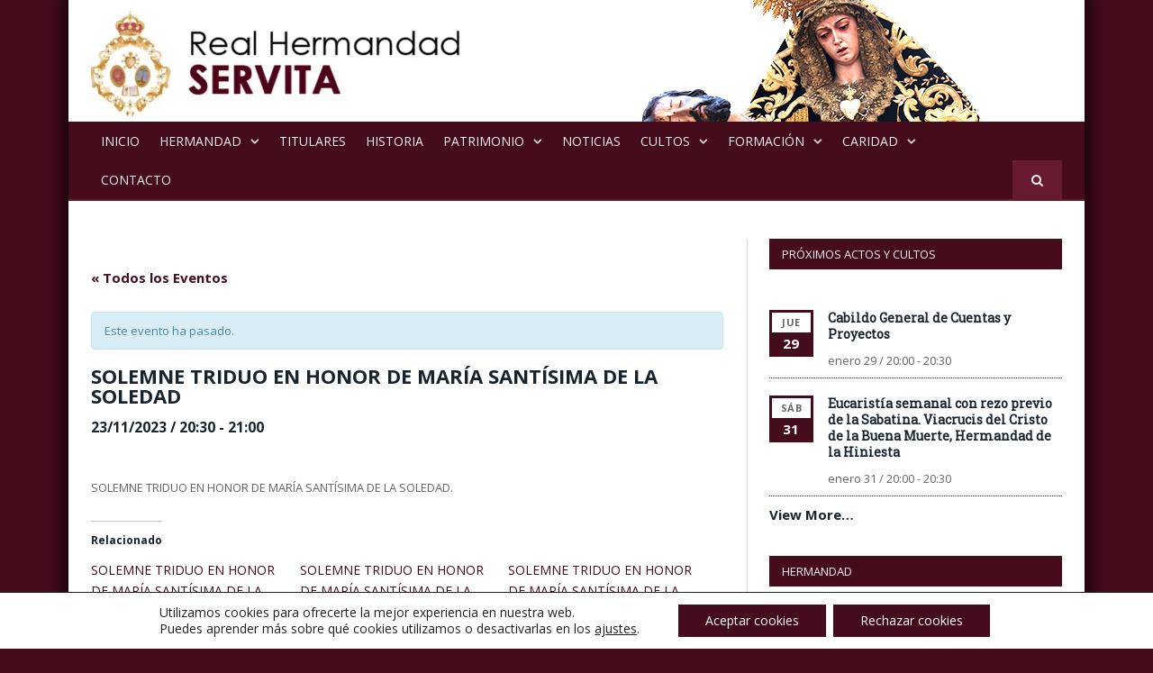

--- FILE ---
content_type: text/html; charset=UTF-8
request_url: https://realhermandadservita.com/event/solemne-triduo-en-honor-de-maria-santisima-de-la-soledad-4
body_size: 19682
content:
<!DOCTYPE html>

<!--[if IE 8]> <html class="ie ie8" lang="es"> <![endif]-->
<!--[if IE 9]> <html class="ie ie9" lang="es"> <![endif]-->
<!--[if gt IE 9]><!--> <html lang="es"> <!--<![endif]-->

<head>


<meta charset="UTF-8" />
<title>SOLEMNE TRIDUO EN HONOR DE MARÍA SANTÍSIMA DE LA SOLEDAD</title>

 
<meta name="viewport" content="width=device-width, initial-scale=1" />
<meta http-equiv="X-UA-Compatible" content="IE=edge" />
<link rel="pingback" href="https://realhermandadservita.com/xmlrpc.php" />
	

	
<style>
#wpadminbar #wp-admin-bar-wccp_free_top_button .ab-icon:before {
	content: "\f160";
	color: #02CA02;
	top: 3px;
}
#wpadminbar #wp-admin-bar-wccp_free_top_button .ab-icon {
	transform: rotate(45deg);
}
</style>
<meta name='robots' content='max-image-preview:large' />
<!-- Jetpack Site Verification Tags -->
<meta name="google-site-verification" content="GJTQ0BjRUsLAXoWPe-XDPlvmTaKaMUZ7hnkjIvfBUQs" />
<link rel='dns-prefetch' href='//stats.wp.com' />
<link rel='dns-prefetch' href='//fonts.googleapis.com' />
<link rel='preconnect' href='//i0.wp.com' />
<link rel='preconnect' href='//c0.wp.com' />
<link rel="alternate" type="application/rss+xml" title="Real Hermandad Servita &raquo; Feed" href="https://realhermandadservita.com/feed" />
<link rel="alternate" type="application/rss+xml" title="Real Hermandad Servita &raquo; Feed de los comentarios" href="https://realhermandadservita.com/comments/feed" />
<link rel="alternate" type="text/calendar" title="Real Hermandad Servita &raquo; iCal Feed" href="https://realhermandadservita.com/events/?ical=1" />
<link rel="alternate" title="oEmbed (JSON)" type="application/json+oembed" href="https://realhermandadservita.com/wp-json/oembed/1.0/embed?url=https%3A%2F%2Frealhermandadservita.com%2Fevent%2Fsolemne-triduo-en-honor-de-maria-santisima-de-la-soledad-4" />
<link rel="alternate" title="oEmbed (XML)" type="text/xml+oembed" href="https://realhermandadservita.com/wp-json/oembed/1.0/embed?url=https%3A%2F%2Frealhermandadservita.com%2Fevent%2Fsolemne-triduo-en-honor-de-maria-santisima-de-la-soledad-4&#038;format=xml" />
<style id='wp-img-auto-sizes-contain-inline-css' type='text/css'>
img:is([sizes=auto i],[sizes^="auto," i]){contain-intrinsic-size:3000px 1500px}
/*# sourceURL=wp-img-auto-sizes-contain-inline-css */
</style>
<style id='classic-theme-styles-inline-css' type='text/css'>
/*! This file is auto-generated */
.wp-block-button__link{color:#fff;background-color:#32373c;border-radius:9999px;box-shadow:none;text-decoration:none;padding:calc(.667em + 2px) calc(1.333em + 2px);font-size:1.125em}.wp-block-file__button{background:#32373c;color:#fff;text-decoration:none}
/*# sourceURL=/wp-includes/css/classic-themes.min.css */
</style>
<link rel='stylesheet' id='wpo_min-header-0-css' href='https://realhermandadservita.com/wp-content/cache/wpo-minify/1769033341/assets/wpo-minify-header-89a0256f.min.css' type='text/css' media='all' />
<link rel='stylesheet' id='jetpack_related-posts-css' href='https://c0.wp.com/p/jetpack/15.4/modules/related-posts/related-posts.css' type='text/css' media='all' />
<link rel='stylesheet' id='wpo_min-header-2-css' href='https://realhermandadservita.com/wp-content/cache/wpo-minify/1769033341/assets/wpo-minify-header-7a104edf.min.css' type='text/css' media='all' />
<link rel='stylesheet' id='wpo_min-header-3-css' href='https://realhermandadservita.com/wp-content/cache/wpo-minify/1769033341/assets/wpo-minify-header-45712914.min.css' type='text/css' media='only screen and (max-width: 768px)' />
<link rel='stylesheet' id='wpo_min-header-4-css' href='https://realhermandadservita.com/wp-content/cache/wpo-minify/1769033341/assets/wpo-minify-header-f0001cc2.min.css' type='text/css' media='all' />
<link rel='stylesheet' id='wp-block-library-css' href='https://c0.wp.com/c/6.9/wp-includes/css/dist/block-library/style.min.css' type='text/css' media='all' />
<style id='global-styles-inline-css' type='text/css'>
:root{--wp--preset--aspect-ratio--square: 1;--wp--preset--aspect-ratio--4-3: 4/3;--wp--preset--aspect-ratio--3-4: 3/4;--wp--preset--aspect-ratio--3-2: 3/2;--wp--preset--aspect-ratio--2-3: 2/3;--wp--preset--aspect-ratio--16-9: 16/9;--wp--preset--aspect-ratio--9-16: 9/16;--wp--preset--color--black: #000000;--wp--preset--color--cyan-bluish-gray: #abb8c3;--wp--preset--color--white: #ffffff;--wp--preset--color--pale-pink: #f78da7;--wp--preset--color--vivid-red: #cf2e2e;--wp--preset--color--luminous-vivid-orange: #ff6900;--wp--preset--color--luminous-vivid-amber: #fcb900;--wp--preset--color--light-green-cyan: #7bdcb5;--wp--preset--color--vivid-green-cyan: #00d084;--wp--preset--color--pale-cyan-blue: #8ed1fc;--wp--preset--color--vivid-cyan-blue: #0693e3;--wp--preset--color--vivid-purple: #9b51e0;--wp--preset--gradient--vivid-cyan-blue-to-vivid-purple: linear-gradient(135deg,rgb(6,147,227) 0%,rgb(155,81,224) 100%);--wp--preset--gradient--light-green-cyan-to-vivid-green-cyan: linear-gradient(135deg,rgb(122,220,180) 0%,rgb(0,208,130) 100%);--wp--preset--gradient--luminous-vivid-amber-to-luminous-vivid-orange: linear-gradient(135deg,rgb(252,185,0) 0%,rgb(255,105,0) 100%);--wp--preset--gradient--luminous-vivid-orange-to-vivid-red: linear-gradient(135deg,rgb(255,105,0) 0%,rgb(207,46,46) 100%);--wp--preset--gradient--very-light-gray-to-cyan-bluish-gray: linear-gradient(135deg,rgb(238,238,238) 0%,rgb(169,184,195) 100%);--wp--preset--gradient--cool-to-warm-spectrum: linear-gradient(135deg,rgb(74,234,220) 0%,rgb(151,120,209) 20%,rgb(207,42,186) 40%,rgb(238,44,130) 60%,rgb(251,105,98) 80%,rgb(254,248,76) 100%);--wp--preset--gradient--blush-light-purple: linear-gradient(135deg,rgb(255,206,236) 0%,rgb(152,150,240) 100%);--wp--preset--gradient--blush-bordeaux: linear-gradient(135deg,rgb(254,205,165) 0%,rgb(254,45,45) 50%,rgb(107,0,62) 100%);--wp--preset--gradient--luminous-dusk: linear-gradient(135deg,rgb(255,203,112) 0%,rgb(199,81,192) 50%,rgb(65,88,208) 100%);--wp--preset--gradient--pale-ocean: linear-gradient(135deg,rgb(255,245,203) 0%,rgb(182,227,212) 50%,rgb(51,167,181) 100%);--wp--preset--gradient--electric-grass: linear-gradient(135deg,rgb(202,248,128) 0%,rgb(113,206,126) 100%);--wp--preset--gradient--midnight: linear-gradient(135deg,rgb(2,3,129) 0%,rgb(40,116,252) 100%);--wp--preset--font-size--small: 13px;--wp--preset--font-size--medium: 20px;--wp--preset--font-size--large: 36px;--wp--preset--font-size--x-large: 42px;--wp--preset--spacing--20: 0.44rem;--wp--preset--spacing--30: 0.67rem;--wp--preset--spacing--40: 1rem;--wp--preset--spacing--50: 1.5rem;--wp--preset--spacing--60: 2.25rem;--wp--preset--spacing--70: 3.38rem;--wp--preset--spacing--80: 5.06rem;--wp--preset--shadow--natural: 6px 6px 9px rgba(0, 0, 0, 0.2);--wp--preset--shadow--deep: 12px 12px 50px rgba(0, 0, 0, 0.4);--wp--preset--shadow--sharp: 6px 6px 0px rgba(0, 0, 0, 0.2);--wp--preset--shadow--outlined: 6px 6px 0px -3px rgb(255, 255, 255), 6px 6px rgb(0, 0, 0);--wp--preset--shadow--crisp: 6px 6px 0px rgb(0, 0, 0);}:where(.is-layout-flex){gap: 0.5em;}:where(.is-layout-grid){gap: 0.5em;}body .is-layout-flex{display: flex;}.is-layout-flex{flex-wrap: wrap;align-items: center;}.is-layout-flex > :is(*, div){margin: 0;}body .is-layout-grid{display: grid;}.is-layout-grid > :is(*, div){margin: 0;}:where(.wp-block-columns.is-layout-flex){gap: 2em;}:where(.wp-block-columns.is-layout-grid){gap: 2em;}:where(.wp-block-post-template.is-layout-flex){gap: 1.25em;}:where(.wp-block-post-template.is-layout-grid){gap: 1.25em;}.has-black-color{color: var(--wp--preset--color--black) !important;}.has-cyan-bluish-gray-color{color: var(--wp--preset--color--cyan-bluish-gray) !important;}.has-white-color{color: var(--wp--preset--color--white) !important;}.has-pale-pink-color{color: var(--wp--preset--color--pale-pink) !important;}.has-vivid-red-color{color: var(--wp--preset--color--vivid-red) !important;}.has-luminous-vivid-orange-color{color: var(--wp--preset--color--luminous-vivid-orange) !important;}.has-luminous-vivid-amber-color{color: var(--wp--preset--color--luminous-vivid-amber) !important;}.has-light-green-cyan-color{color: var(--wp--preset--color--light-green-cyan) !important;}.has-vivid-green-cyan-color{color: var(--wp--preset--color--vivid-green-cyan) !important;}.has-pale-cyan-blue-color{color: var(--wp--preset--color--pale-cyan-blue) !important;}.has-vivid-cyan-blue-color{color: var(--wp--preset--color--vivid-cyan-blue) !important;}.has-vivid-purple-color{color: var(--wp--preset--color--vivid-purple) !important;}.has-black-background-color{background-color: var(--wp--preset--color--black) !important;}.has-cyan-bluish-gray-background-color{background-color: var(--wp--preset--color--cyan-bluish-gray) !important;}.has-white-background-color{background-color: var(--wp--preset--color--white) !important;}.has-pale-pink-background-color{background-color: var(--wp--preset--color--pale-pink) !important;}.has-vivid-red-background-color{background-color: var(--wp--preset--color--vivid-red) !important;}.has-luminous-vivid-orange-background-color{background-color: var(--wp--preset--color--luminous-vivid-orange) !important;}.has-luminous-vivid-amber-background-color{background-color: var(--wp--preset--color--luminous-vivid-amber) !important;}.has-light-green-cyan-background-color{background-color: var(--wp--preset--color--light-green-cyan) !important;}.has-vivid-green-cyan-background-color{background-color: var(--wp--preset--color--vivid-green-cyan) !important;}.has-pale-cyan-blue-background-color{background-color: var(--wp--preset--color--pale-cyan-blue) !important;}.has-vivid-cyan-blue-background-color{background-color: var(--wp--preset--color--vivid-cyan-blue) !important;}.has-vivid-purple-background-color{background-color: var(--wp--preset--color--vivid-purple) !important;}.has-black-border-color{border-color: var(--wp--preset--color--black) !important;}.has-cyan-bluish-gray-border-color{border-color: var(--wp--preset--color--cyan-bluish-gray) !important;}.has-white-border-color{border-color: var(--wp--preset--color--white) !important;}.has-pale-pink-border-color{border-color: var(--wp--preset--color--pale-pink) !important;}.has-vivid-red-border-color{border-color: var(--wp--preset--color--vivid-red) !important;}.has-luminous-vivid-orange-border-color{border-color: var(--wp--preset--color--luminous-vivid-orange) !important;}.has-luminous-vivid-amber-border-color{border-color: var(--wp--preset--color--luminous-vivid-amber) !important;}.has-light-green-cyan-border-color{border-color: var(--wp--preset--color--light-green-cyan) !important;}.has-vivid-green-cyan-border-color{border-color: var(--wp--preset--color--vivid-green-cyan) !important;}.has-pale-cyan-blue-border-color{border-color: var(--wp--preset--color--pale-cyan-blue) !important;}.has-vivid-cyan-blue-border-color{border-color: var(--wp--preset--color--vivid-cyan-blue) !important;}.has-vivid-purple-border-color{border-color: var(--wp--preset--color--vivid-purple) !important;}.has-vivid-cyan-blue-to-vivid-purple-gradient-background{background: var(--wp--preset--gradient--vivid-cyan-blue-to-vivid-purple) !important;}.has-light-green-cyan-to-vivid-green-cyan-gradient-background{background: var(--wp--preset--gradient--light-green-cyan-to-vivid-green-cyan) !important;}.has-luminous-vivid-amber-to-luminous-vivid-orange-gradient-background{background: var(--wp--preset--gradient--luminous-vivid-amber-to-luminous-vivid-orange) !important;}.has-luminous-vivid-orange-to-vivid-red-gradient-background{background: var(--wp--preset--gradient--luminous-vivid-orange-to-vivid-red) !important;}.has-very-light-gray-to-cyan-bluish-gray-gradient-background{background: var(--wp--preset--gradient--very-light-gray-to-cyan-bluish-gray) !important;}.has-cool-to-warm-spectrum-gradient-background{background: var(--wp--preset--gradient--cool-to-warm-spectrum) !important;}.has-blush-light-purple-gradient-background{background: var(--wp--preset--gradient--blush-light-purple) !important;}.has-blush-bordeaux-gradient-background{background: var(--wp--preset--gradient--blush-bordeaux) !important;}.has-luminous-dusk-gradient-background{background: var(--wp--preset--gradient--luminous-dusk) !important;}.has-pale-ocean-gradient-background{background: var(--wp--preset--gradient--pale-ocean) !important;}.has-electric-grass-gradient-background{background: var(--wp--preset--gradient--electric-grass) !important;}.has-midnight-gradient-background{background: var(--wp--preset--gradient--midnight) !important;}.has-small-font-size{font-size: var(--wp--preset--font-size--small) !important;}.has-medium-font-size{font-size: var(--wp--preset--font-size--medium) !important;}.has-large-font-size{font-size: var(--wp--preset--font-size--large) !important;}.has-x-large-font-size{font-size: var(--wp--preset--font-size--x-large) !important;}
/*# sourceURL=global-styles-inline-css */
</style>

<link rel='stylesheet' id='wpo_min-header-6-css' href='https://realhermandadservita.com/wp-content/cache/wpo-minify/1769033341/assets/wpo-minify-header-8e863b6b.min.css' type='text/css' media='all' />
<link rel='stylesheet' id='wpo_min-header-7-css' href='https://realhermandadservita.com/wp-content/cache/wpo-minify/1769033341/assets/wpo-minify-header-ccbc2c0a.min.css' type='text/css' media='only screen and (max-width: 768px)' />
<link rel='stylesheet' id='wpo_min-header-8-css' href='https://realhermandadservita.com/wp-content/cache/wpo-minify/1769033341/assets/wpo-minify-header-bab23ab7.min.css' type='text/css' media='all' />
<script type="text/javascript" src="https://c0.wp.com/c/6.9/wp-includes/js/jquery/jquery.min.js" id="jquery-core-js"></script>
<script type="text/javascript" src="https://c0.wp.com/c/6.9/wp-includes/js/jquery/jquery-migrate.min.js" id="jquery-migrate-js"></script>
<script type="text/javascript" id="jetpack_related-posts-js-extra">
/* <![CDATA[ */
var related_posts_js_options = {"post_heading":"h4"};
//# sourceURL=jetpack_related-posts-js-extra
/* ]]> */
</script>
<script type="text/javascript" src="https://c0.wp.com/p/jetpack/15.4/_inc/build/related-posts/related-posts.min.js" id="jetpack_related-posts-js"></script>
<script type="text/javascript" id="wpo_min-header-3-js-extra">
/* <![CDATA[ */
var tribe_dynamic_help_text = {"date_with_year":"d/m/Y","date_no_year":"F j","datepicker_format":"n/j/Y","datepicker_format_index":"1","days":["domingo","lunes","martes","mi\u00e9rcoles","jueves","viernes","s\u00e1bado"],"daysShort":["Dom","Lun","Mar","Mi\u00e9","Jue","Vie","S\u00e1b"],"months":["enero","febrero","marzo","abril","mayo","junio","julio","agosto","septiembre","octubre","noviembre","diciembre"],"monthsShort":["Jan","Feb","Mar","Apr","mayo","Jun","Jul","Aug","Sep","Oct","Nov","Dec"],"msgs":"[\"Este evento es desde %%starttime%% hasta las %%endtime%% el %%startdatewithyear%%.\",\"Este evento es a las %%starttime%% el %%startdatewithyear%%.\",\"Evento de d\\u00eda completo el %%startdatewithyear%%.\",\"Este evento empieza a las %startime% el %%startdatenoyear%% y finaliza a las %%endtime%% el %%enddatewithyear%%\",\"Este evento comienza a las %%starttime%% el %%startdatenoyear%% y termina el %%enddatewithyear%%\",\"Este evento dura todo el d\\u00eda empezando desde %%startdatenoyear%% y terminando el %%enddatewithyear%%.\"]"};
var tribe_js_config = {"permalink_settings":"/archivos/%post_id%","events_post_type":"tribe_events","events_base":"https://realhermandadservita.com/events/","update_urls":{"shortcode":{"list":true,"month":true,"day":true}},"debug":""};
var tribe_dynamic_help_text = {"date_with_year":"d/m/Y","date_no_year":"F j","datepicker_format":"n/j/Y","datepicker_format_index":"1","days":["domingo","lunes","martes","mi\u00e9rcoles","jueves","viernes","s\u00e1bado"],"daysShort":["Dom","Lun","Mar","Mi\u00e9","Jue","Vie","S\u00e1b"],"months":["enero","febrero","marzo","abril","mayo","junio","julio","agosto","septiembre","octubre","noviembre","diciembre"],"monthsShort":["Jan","Feb","Mar","Apr","mayo","Jun","Jul","Aug","Sep","Oct","Nov","Dec"],"msgs":"[\"Este evento es desde %%starttime%% hasta las %%endtime%% el %%startdatewithyear%%.\",\"Este evento es a las %%starttime%% el %%startdatewithyear%%.\",\"Evento de d\\u00eda completo el %%startdatewithyear%%.\",\"Este evento empieza a las %startime% el %%startdatenoyear%% y finaliza a las %%endtime%% el %%enddatewithyear%%\",\"Este evento comienza a las %%starttime%% el %%startdatenoyear%% y termina el %%enddatewithyear%%\",\"Este evento dura todo el d\\u00eda empezando desde %%startdatenoyear%% y terminando el %%enddatewithyear%%.\"]"};
var tribe_js_config = {"permalink_settings":"/archivos/%post_id%","events_post_type":"tribe_events","events_base":"https://realhermandadservita.com/events/","update_urls":{"shortcode":{"list":true,"month":true,"day":true}},"debug":""};
var tribe_js_config = {"permalink_settings":"/archivos/%post_id%","events_post_type":"tribe_events","events_base":"https://realhermandadservita.com/events/","update_urls":{"shortcode":{"list":true,"month":true,"day":true}},"debug":""};
var TribeEventsPro = {"geocenter":{"max_lat":0,"max_lng":0,"min_lat":0,"min_lng":0},"map_tooltip_event":"Evento: ","map_tooltip_address":"Address: "};
//# sourceURL=wpo_min-header-3-js-extra
/* ]]> */
</script>
<script type="text/javascript" src="https://realhermandadservita.com/wp-content/cache/wpo-minify/1769033341/assets/wpo-minify-header-6d04f74f.min.js" id="wpo_min-header-3-js"></script>
<script></script><link rel="https://api.w.org/" href="https://realhermandadservita.com/wp-json/" /><link rel="EditURI" type="application/rsd+xml" title="RSD" href="https://realhermandadservita.com/xmlrpc.php?rsd" />

<link rel="canonical" href="https://realhermandadservita.com/event/solemne-triduo-en-honor-de-maria-santisima-de-la-soledad-4" />
<link rel='shortlink' href='https://realhermandadservita.com/?p=4240' />
<meta name="cdp-version" content="1.5.0" /><script id="wpcp_disable_selection" type="text/javascript">
var image_save_msg='You are not allowed to save images!';
	var no_menu_msg='Context Menu disabled!';
	var smessage = "Contenido Protegido !!";

function disableEnterKey(e)
{
	var elemtype = e.target.tagName;
	
	elemtype = elemtype.toUpperCase();
	
	if (elemtype == "TEXT" || elemtype == "TEXTAREA" || elemtype == "INPUT" || elemtype == "PASSWORD" || elemtype == "SELECT" || elemtype == "OPTION" || elemtype == "EMBED")
	{
		elemtype = 'TEXT';
	}
	
	if (e.ctrlKey){
     var key;
     if(window.event)
          key = window.event.keyCode;     //IE
     else
          key = e.which;     //firefox (97)
    //if (key != 17) alert(key);
     if (elemtype!= 'TEXT' && (key == 97 || key == 65 || key == 67 || key == 99 || key == 88 || key == 120 || key == 26 || key == 85  || key == 86 || key == 83 || key == 43 || key == 73))
     {
		if(wccp_free_iscontenteditable(e)) return true;
		show_wpcp_message('You are not allowed to copy content or view source');
		return false;
     }else
     	return true;
     }
}


/*For contenteditable tags*/
function wccp_free_iscontenteditable(e)
{
	var e = e || window.event; // also there is no e.target property in IE. instead IE uses window.event.srcElement
  	
	var target = e.target || e.srcElement;

	var elemtype = e.target.nodeName;
	
	elemtype = elemtype.toUpperCase();
	
	var iscontenteditable = "false";
		
	if(typeof target.getAttribute!="undefined" ) iscontenteditable = target.getAttribute("contenteditable"); // Return true or false as string
	
	var iscontenteditable2 = false;
	
	if(typeof target.isContentEditable!="undefined" ) iscontenteditable2 = target.isContentEditable; // Return true or false as boolean

	if(target.parentElement.isContentEditable) iscontenteditable2 = true;
	
	if (iscontenteditable == "true" || iscontenteditable2 == true)
	{
		if(typeof target.style!="undefined" ) target.style.cursor = "text";
		
		return true;
	}
}

////////////////////////////////////
function disable_copy(e)
{	
	var e = e || window.event; // also there is no e.target property in IE. instead IE uses window.event.srcElement
	
	var elemtype = e.target.tagName;
	
	elemtype = elemtype.toUpperCase();
	
	if (elemtype == "TEXT" || elemtype == "TEXTAREA" || elemtype == "INPUT" || elemtype == "PASSWORD" || elemtype == "SELECT" || elemtype == "OPTION" || elemtype == "EMBED")
	{
		elemtype = 'TEXT';
	}
	
	if(wccp_free_iscontenteditable(e)) return true;
	
	var isSafari = /Safari/.test(navigator.userAgent) && /Apple Computer/.test(navigator.vendor);
	
	var checker_IMG = '';
	if (elemtype == "IMG" && checker_IMG == 'checked' && e.detail >= 2) {show_wpcp_message(alertMsg_IMG);return false;}
	if (elemtype != "TEXT")
	{
		if (smessage !== "" && e.detail == 2)
			show_wpcp_message(smessage);
		
		if (isSafari)
			return true;
		else
			return false;
	}	
}

//////////////////////////////////////////
function disable_copy_ie()
{
	var e = e || window.event;
	var elemtype = window.event.srcElement.nodeName;
	elemtype = elemtype.toUpperCase();
	if(wccp_free_iscontenteditable(e)) return true;
	if (elemtype == "IMG") {show_wpcp_message(alertMsg_IMG);return false;}
	if (elemtype != "TEXT" && elemtype != "TEXTAREA" && elemtype != "INPUT" && elemtype != "PASSWORD" && elemtype != "SELECT" && elemtype != "OPTION" && elemtype != "EMBED")
	{
		return false;
	}
}	
function reEnable()
{
	return true;
}
document.onkeydown = disableEnterKey;
document.onselectstart = disable_copy_ie;
if(navigator.userAgent.indexOf('MSIE')==-1)
{
	document.onmousedown = disable_copy;
	document.onclick = reEnable;
}
function disableSelection(target)
{
    //For IE This code will work
    if (typeof target.onselectstart!="undefined")
    target.onselectstart = disable_copy_ie;
    
    //For Firefox This code will work
    else if (typeof target.style.MozUserSelect!="undefined")
    {target.style.MozUserSelect="none";}
    
    //All other  (ie: Opera) This code will work
    else
    target.onmousedown=function(){return false}
    target.style.cursor = "default";
}
//Calling the JS function directly just after body load
window.onload = function(){disableSelection(document.body);};

//////////////////special for safari Start////////////////
var onlongtouch;
var timer;
var touchduration = 1000; //length of time we want the user to touch before we do something

var elemtype = "";
function touchstart(e) {
	var e = e || window.event;
  // also there is no e.target property in IE.
  // instead IE uses window.event.srcElement
  	var target = e.target || e.srcElement;
	
	elemtype = window.event.srcElement.nodeName;
	
	elemtype = elemtype.toUpperCase();
	
	if(!wccp_pro_is_passive()) e.preventDefault();
	if (!timer) {
		timer = setTimeout(onlongtouch, touchduration);
	}
}

function touchend() {
    //stops short touches from firing the event
    if (timer) {
        clearTimeout(timer);
        timer = null;
    }
	onlongtouch();
}

onlongtouch = function(e) { //this will clear the current selection if anything selected
	
	if (elemtype != "TEXT" && elemtype != "TEXTAREA" && elemtype != "INPUT" && elemtype != "PASSWORD" && elemtype != "SELECT" && elemtype != "EMBED" && elemtype != "OPTION")	
	{
		if (window.getSelection) {
			if (window.getSelection().empty) {  // Chrome
			window.getSelection().empty();
			} else if (window.getSelection().removeAllRanges) {  // Firefox
			window.getSelection().removeAllRanges();
			}
		} else if (document.selection) {  // IE?
			document.selection.empty();
		}
		return false;
	}
};

document.addEventListener("DOMContentLoaded", function(event) { 
    window.addEventListener("touchstart", touchstart, false);
    window.addEventListener("touchend", touchend, false);
});

function wccp_pro_is_passive() {

  var cold = false,
  hike = function() {};

  try {
	  const object1 = {};
  var aid = Object.defineProperty(object1, 'passive', {
  get() {cold = true}
  });
  window.addEventListener('test', hike, aid);
  window.removeEventListener('test', hike, aid);
  } catch (e) {}

  return cold;
}
/*special for safari End*/
</script>
<script id="wpcp_disable_Right_Click" type="text/javascript">
document.ondragstart = function() { return false;}
	function nocontext(e) {
	   return false;
	}
	document.oncontextmenu = nocontext;
</script>
<style>
.unselectable
{
-moz-user-select:none;
-webkit-user-select:none;
cursor: default;
}
html
{
-webkit-touch-callout: none;
-webkit-user-select: none;
-khtml-user-select: none;
-moz-user-select: none;
-ms-user-select: none;
user-select: none;
-webkit-tap-highlight-color: rgba(0,0,0,0);
}
</style>
<script id="wpcp_css_disable_selection" type="text/javascript">
var e = document.getElementsByTagName('body')[0];
if(e)
{
	e.setAttribute('unselectable',"on");
}
</script>
<meta name="tec-api-version" content="v1"><meta name="tec-api-origin" content="https://realhermandadservita.com"><link rel="https://theeventscalendar.com/" href="https://realhermandadservita.com/wp-json/tribe/events/v1/events/4240" />	<style>img#wpstats{display:none}</style>
		<meta name="description" content="SOLEMNE TRIDUO EN HONOR DE MARÍA SANTÍSIMA DE LA SOLEDAD." />
<script type="application/ld+json">
[{"@context":"http://schema.org","@type":"Event","name":"SOLEMNE TRIDUO EN HONOR DE MAR\u00cdA SANT\u00cdSIMA DE LA SOLEDAD","description":"&lt;p&gt;SOLEMNE TRIDUO EN HONOR DE MAR\u00cdA SANT\u00cdSIMA DE LA SOLEDAD.&lt;/p&gt;\\n","url":"https://realhermandadservita.com/event/solemne-triduo-en-honor-de-maria-santisima-de-la-soledad-4/","startDate":"2023-11-23T20:30:00+01:00","endDate":"2023-11-23T21:00:00+01:00","performer":"Organization"}]
</script>
<!-- Jetpack Open Graph Tags -->
<meta property="og:type" content="article" />
<meta property="og:title" content="SOLEMNE TRIDUO EN HONOR DE MARÍA SANTÍSIMA DE LA SOLEDAD" />
<meta property="og:url" content="https://realhermandadservita.com/event/solemne-triduo-en-honor-de-maria-santisima-de-la-soledad-4" />
<meta property="og:description" content="SOLEMNE TRIDUO EN HONOR DE MARÍA SANTÍSIMA DE LA SOLEDAD." />
<meta property="article:published_time" content="2023-09-12T07:11:58+00:00" />
<meta property="article:modified_time" content="2023-09-12T07:11:58+00:00" />
<meta property="og:site_name" content="Real Hermandad Servita" />
<meta property="og:image" content="https://i0.wp.com/realhermandadservita.com/wp-content/uploads/2018/01/cropped-IMG-20180108-WA0015.jpg?fit=512%2C512&#038;ssl=1" />
<meta property="og:image:width" content="512" />
<meta property="og:image:height" content="512" />
<meta property="og:image:alt" content="" />
<meta property="og:locale" content="es_ES" />
<meta name="twitter:text:title" content="SOLEMNE TRIDUO EN HONOR DE MARÍA SANTÍSIMA DE LA SOLEDAD" />
<meta name="twitter:image" content="https://i0.wp.com/realhermandadservita.com/wp-content/uploads/2018/01/cropped-IMG-20180108-WA0015.jpg?fit=240%2C240&amp;ssl=1" />
<meta name="twitter:card" content="summary" />

<!-- End Jetpack Open Graph Tags -->
<link rel="icon" href="https://i0.wp.com/realhermandadservita.com/wp-content/uploads/2018/01/cropped-IMG-20180108-WA0015.jpg?fit=32%2C32&#038;ssl=1" sizes="32x32" />
<link rel="icon" href="https://i0.wp.com/realhermandadservita.com/wp-content/uploads/2018/01/cropped-IMG-20180108-WA0015.jpg?fit=192%2C192&#038;ssl=1" sizes="192x192" />
<link rel="apple-touch-icon" href="https://i0.wp.com/realhermandadservita.com/wp-content/uploads/2018/01/cropped-IMG-20180108-WA0015.jpg?fit=180%2C180&#038;ssl=1" />
<meta name="msapplication-TileImage" content="https://i0.wp.com/realhermandadservita.com/wp-content/uploads/2018/01/cropped-IMG-20180108-WA0015.jpg?fit=270%2C270&#038;ssl=1" />
<noscript><style> .wpb_animate_when_almost_visible { opacity: 1; }</style></noscript>	
<!--[if lt IE 9]>
<script src="https://realhermandadservita.com/wp-content/themes/smart-mag/js/html5.js" type="text/javascript"></script>
<![endif]-->


<script>
document.querySelector('head').innerHTML += '<style class="bunyad-img-effects-css">.main img, .main-footer img { opacity: 0; }</style>';
</script>
	

</head>


<body data-rsssl=1 class="wp-singular tribe_events-template-default single single-tribe_events postid-4240 wp-theme-smart-mag unselectable tribe-no-js tribe-filter-live tribe-events-uses-geolocation right-sidebar boxed img-effects has-nav-dark has-nav-full has-head-default wpb-js-composer js-comp-ver-7.3 vc_responsive events-single tribe-events-style-full tribe-events-style-theme tribe-theme-smart-mag page-template-page-php singular">

<div class="main-wrap">

	
	
	<div class="top-bar hidden">
	
		
		<div class="search">
			<form role="search" action="https://realhermandadservita.com/" method="get">
				<input type="text" name="s" class="query live-search-query" value="" placeholder="Search..."/>
				<button class="search-button" type="submit"><i class="fa fa-search"></i></button>
			</form>
		</div> <!-- .search -->	
	</div>
	
	<div id="main-head" class="main-head">
		
		<div class="wrap">
			
			
			<header class="default">
			
				<div class="title">
							<a href="https://realhermandadservita.com/" title="Real Hermandad Servita" rel="home">
		
														
								
				<img src="https://realhermandadservita.com/wp-content/uploads/2026/01/logo-real-hermandad-servita-2026.png" class="logo-image" alt="Real Hermandad Servita" />
					 
						
		</a>				</div>
				
									
					<div class="right">
										</div>
					
								
			</header>
				
							
		</div>
		
		
<div class="main-nav">
	<div class="navigation-wrap cf">
	
		<nav class="navigation cf nav-full nav-dark has-search">
		
			<div class="wrap">
			
				<div class="mobile" data-type="off-canvas" data-search="1">
					<a href="#" class="selected">
						<span class="text">Navigate</span><span class="current"></span> <i class="hamburger fa fa-bars"></i>
					</a>
				</div>
				
				<div class="menu-menu-container"><ul id="menu-menu" class="menu"><li id="menu-item-14" class="menu-item menu-item-type-custom menu-item-object-custom menu-item-home menu-item-14"><a href="https://realhermandadservita.com">Inicio</a></li>
<li id="menu-item-15" class="menu-item menu-item-type-custom menu-item-object-custom menu-item-has-children menu-item-15"><a>Hermandad</a>
<ul class="sub-menu">
	<li id="menu-item-5729" class="menu-item menu-item-type-post_type menu-item-object-page menu-item-5729"><a href="https://realhermandadservita.com/rezo-de-la-corona-dolorosa">Rezo de la Corona Dolorosa</a></li>
	<li id="menu-item-32" class="menu-item menu-item-type-post_type menu-item-object-page menu-item-32"><a href="https://realhermandadservita.com/saludo-del-hermano-mayor">Saludo del Hermano Mayor</a></li>
	<li id="menu-item-6381" class="menu-item menu-item-type-post_type menu-item-object-page menu-item-6381"><a href="https://realhermandadservita.com/junta-rhs">Junta de Gobierno 2025</a></li>
	<li id="menu-item-219" class="menu-item menu-item-type-post_type menu-item-object-page menu-item-219"><a href="https://realhermandadservita.com/reglas">Reglas</a></li>
	<li id="menu-item-2626" class="menu-item menu-item-type-taxonomy menu-item-object-category menu-cat-432 menu-item-2626"><a href="https://realhermandadservita.com/archivos/category/boletines">Boletines</a></li>
	<li id="menu-item-429" class="menu-item menu-item-type-post_type menu-item-object-page menu-item-429"><a href="https://realhermandadservita.com/normas-estacion-penitencia">Normas – Estación de Penitencia</a></li>
	<li id="menu-item-3348" class="menu-item menu-item-type-custom menu-item-object-custom menu-item-has-children menu-item-3348"><a>Normas &#8211; Régimen Interior</a>
	<ul class="sub-menu">
		<li id="menu-item-3325" class="menu-item menu-item-type-post_type menu-item-object-page menu-item-3325"><a href="https://realhermandadservita.com/reglamento-para-el-cuerpo-de-acolitos">Reglamento para el cuerpo de Acólitos</a></li>
		<li id="menu-item-3331" class="menu-item menu-item-type-post_type menu-item-object-page menu-item-3331"><a href="https://realhermandadservita.com/reglamento-para-el-cuerpo-de-servidores">Reglamento para el cuerpo de Servidores</a></li>
		<li id="menu-item-4167" class="menu-item menu-item-type-post_type menu-item-object-page menu-item-4167"><a href="https://realhermandadservita.com/solicitud-acolito-servidor">Solicitud Acólito &#8211; Servidor</a></li>
	</ul>
</li>
	<li id="menu-item-2179" class="menu-item menu-item-type-taxonomy menu-item-object-category menu-cat-5 menu-item-2179"><a href="https://realhermandadservita.com/archivos/category/fotos">Fotos</a></li>
</ul>
</li>
<li id="menu-item-141" class="menu-item menu-item-type-post_type menu-item-object-page menu-item-141"><a href="https://realhermandadservita.com/titulares">Titulares</a></li>
<li id="menu-item-152" class="menu-item menu-item-type-post_type menu-item-object-page menu-item-152"><a href="https://realhermandadservita.com/historia">Historia</a></li>
<li id="menu-item-426" class="menu-item menu-item-type-custom menu-item-object-custom menu-item-has-children menu-item-426"><a>Patrimonio</a>
<ul class="sub-menu">
	<li id="menu-item-346" class="menu-item menu-item-type-post_type menu-item-object-page menu-item-346"><a href="https://realhermandadservita.com/pasos-procesionales">Pasos Procesionales</a></li>
</ul>
</li>
<li id="menu-item-224" class="menu-item menu-item-type-taxonomy menu-item-object-category menu-cat-6 menu-item-224"><a href="https://realhermandadservita.com/archivos/category/noticias">NOTICIAS</a></li>
<li id="menu-item-20" class="menu-item menu-item-type-custom menu-item-object-custom menu-item-has-children menu-item-20"><a>Cultos</a>
<ul class="sub-menu">
	<li id="menu-item-243" class="menu-item menu-item-type-custom menu-item-object-custom menu-item-243"><a href="https://realhermandadservita.com/events/">Anuales</a></li>
	<li id="menu-item-61" class="menu-item menu-item-type-post_type menu-item-object-page menu-item-61"><a href="https://realhermandadservita.com/horarios-de-capilla-y-misas">Horarios de Capilla y Misas</a></li>
</ul>
</li>
<li id="menu-item-213" class="menu-item menu-item-type-post_type menu-item-object-page menu-item-has-children menu-item-213"><a href="https://realhermandadservita.com/formacion">Formación</a>
<ul class="sub-menu">
	<li id="menu-item-6155" class="menu-item menu-item-type-post_type menu-item-object-page menu-item-6155"><a href="https://realhermandadservita.com/memoria-2021-2025">Memoria 2021 – 2025</a></li>
	<li id="menu-item-6541" class="menu-item menu-item-type-post_type menu-item-object-page menu-item-6541"><a href="https://realhermandadservita.com/plan-de-formacion-2025-2029">Plan de Formación 2025 – 2029</a></li>
	<li id="menu-item-5224" class="menu-item menu-item-type-post_type menu-item-object-page menu-item-5224"><a href="https://realhermandadservita.com/memoria-2017-2021">Memoria 2017 – 2021</a></li>
	<li id="menu-item-2517" class="menu-item menu-item-type-post_type menu-item-object-page menu-item-2517"><a href="https://realhermandadservita.com/plan-de-formacion-2017-2021">Plan de Formación 2017 – 2021</a></li>
	<li id="menu-item-446" class="menu-item menu-item-type-taxonomy menu-item-object-category menu-cat-147 menu-item-446"><a href="https://realhermandadservita.com/archivos/category/piezas-del-mes">Tesoros Servitas: Pieza del mes</a></li>
	<li id="menu-item-458" class="menu-item menu-item-type-taxonomy menu-item-object-category menu-cat-148 menu-item-458"><a href="https://realhermandadservita.com/archivos/category/cuanto-se-de">¿Cuánto se de&#8230; ?</a></li>
	<li id="menu-item-222" class="menu-item menu-item-type-post_type menu-item-object-page menu-item-222"><a href="https://realhermandadservita.com/orientaciones">Plan Pastoral Diocesano</a></li>
	<li id="menu-item-463" class="menu-item menu-item-type-post_type menu-item-object-page menu-item-463"><a href="https://realhermandadservita.com/normas-diocesanas-hermandades-cofradias">Normas Diocesanas para Hermandades y Cofradías</a></li>
</ul>
</li>
<li id="menu-item-22" class="menu-item menu-item-type-custom menu-item-object-custom menu-item-has-children menu-item-22"><a>Caridad</a>
<ul class="sub-menu">
	<li id="menu-item-65" class="menu-item menu-item-type-post_type menu-item-object-page menu-item-65"><a href="https://realhermandadservita.com/bolsa-de-caridad">Bolsa de Caridad</a></li>
</ul>
</li>
<li id="menu-item-105" class="menu-item menu-item-type-post_type menu-item-object-page menu-item-105"><a href="https://realhermandadservita.com/contacto">Contacto</a></li>
</ul></div>				
								
					<div class="mobile-menu-container"><ul id="menu-menu-1" class="menu mobile-menu"><li class="menu-item menu-item-type-custom menu-item-object-custom menu-item-home menu-item-14"><a href="https://realhermandadservita.com">Inicio</a></li>
<li class="menu-item menu-item-type-custom menu-item-object-custom menu-item-has-children menu-item-15"><a>Hermandad</a>
<ul class="sub-menu">
	<li class="menu-item menu-item-type-post_type menu-item-object-page menu-item-5729"><a href="https://realhermandadservita.com/rezo-de-la-corona-dolorosa">Rezo de la Corona Dolorosa</a></li>
	<li class="menu-item menu-item-type-post_type menu-item-object-page menu-item-32"><a href="https://realhermandadservita.com/saludo-del-hermano-mayor">Saludo del Hermano Mayor</a></li>
	<li class="menu-item menu-item-type-post_type menu-item-object-page menu-item-6381"><a href="https://realhermandadservita.com/junta-rhs">Junta de Gobierno 2025</a></li>
	<li class="menu-item menu-item-type-post_type menu-item-object-page menu-item-219"><a href="https://realhermandadservita.com/reglas">Reglas</a></li>
	<li class="menu-item menu-item-type-taxonomy menu-item-object-category menu-cat-432 menu-item-2626"><a href="https://realhermandadservita.com/archivos/category/boletines">Boletines</a></li>
	<li class="menu-item menu-item-type-post_type menu-item-object-page menu-item-429"><a href="https://realhermandadservita.com/normas-estacion-penitencia">Normas – Estación de Penitencia</a></li>
	<li class="menu-item menu-item-type-custom menu-item-object-custom menu-item-has-children menu-item-3348"><a>Normas &#8211; Régimen Interior</a>
	<ul class="sub-menu">
		<li class="menu-item menu-item-type-post_type menu-item-object-page menu-item-3325"><a href="https://realhermandadservita.com/reglamento-para-el-cuerpo-de-acolitos">Reglamento para el cuerpo de Acólitos</a></li>
		<li class="menu-item menu-item-type-post_type menu-item-object-page menu-item-3331"><a href="https://realhermandadservita.com/reglamento-para-el-cuerpo-de-servidores">Reglamento para el cuerpo de Servidores</a></li>
		<li class="menu-item menu-item-type-post_type menu-item-object-page menu-item-4167"><a href="https://realhermandadservita.com/solicitud-acolito-servidor">Solicitud Acólito &#8211; Servidor</a></li>
	</ul>
</li>
	<li class="menu-item menu-item-type-taxonomy menu-item-object-category menu-cat-5 menu-item-2179"><a href="https://realhermandadservita.com/archivos/category/fotos">Fotos</a></li>
</ul>
</li>
<li class="menu-item menu-item-type-post_type menu-item-object-page menu-item-141"><a href="https://realhermandadservita.com/titulares">Titulares</a></li>
<li class="menu-item menu-item-type-post_type menu-item-object-page menu-item-152"><a href="https://realhermandadservita.com/historia">Historia</a></li>
<li class="menu-item menu-item-type-custom menu-item-object-custom menu-item-has-children menu-item-426"><a>Patrimonio</a>
<ul class="sub-menu">
	<li class="menu-item menu-item-type-post_type menu-item-object-page menu-item-346"><a href="https://realhermandadservita.com/pasos-procesionales">Pasos Procesionales</a></li>
</ul>
</li>
<li class="menu-item menu-item-type-taxonomy menu-item-object-category menu-cat-6 menu-item-224"><a href="https://realhermandadservita.com/archivos/category/noticias">NOTICIAS</a></li>
<li class="menu-item menu-item-type-custom menu-item-object-custom menu-item-has-children menu-item-20"><a>Cultos</a>
<ul class="sub-menu">
	<li class="menu-item menu-item-type-custom menu-item-object-custom menu-item-243"><a href="https://realhermandadservita.com/events/">Anuales</a></li>
	<li class="menu-item menu-item-type-post_type menu-item-object-page menu-item-61"><a href="https://realhermandadservita.com/horarios-de-capilla-y-misas">Horarios de Capilla y Misas</a></li>
</ul>
</li>
<li class="menu-item menu-item-type-post_type menu-item-object-page menu-item-has-children menu-item-213"><a href="https://realhermandadservita.com/formacion">Formación</a>
<ul class="sub-menu">
	<li class="menu-item menu-item-type-post_type menu-item-object-page menu-item-6155"><a href="https://realhermandadservita.com/memoria-2021-2025">Memoria 2021 – 2025</a></li>
	<li class="menu-item menu-item-type-post_type menu-item-object-page menu-item-6541"><a href="https://realhermandadservita.com/plan-de-formacion-2025-2029">Plan de Formación 2025 – 2029</a></li>
	<li class="menu-item menu-item-type-post_type menu-item-object-page menu-item-5224"><a href="https://realhermandadservita.com/memoria-2017-2021">Memoria 2017 – 2021</a></li>
	<li class="menu-item menu-item-type-post_type menu-item-object-page menu-item-2517"><a href="https://realhermandadservita.com/plan-de-formacion-2017-2021">Plan de Formación 2017 – 2021</a></li>
	<li class="menu-item menu-item-type-taxonomy menu-item-object-category menu-cat-147 menu-item-446"><a href="https://realhermandadservita.com/archivos/category/piezas-del-mes">Tesoros Servitas: Pieza del mes</a></li>
	<li class="menu-item menu-item-type-taxonomy menu-item-object-category menu-cat-148 menu-item-458"><a href="https://realhermandadservita.com/archivos/category/cuanto-se-de">¿Cuánto se de&#8230; ?</a></li>
	<li class="menu-item menu-item-type-post_type menu-item-object-page menu-item-222"><a href="https://realhermandadservita.com/orientaciones">Plan Pastoral Diocesano</a></li>
	<li class="menu-item menu-item-type-post_type menu-item-object-page menu-item-463"><a href="https://realhermandadservita.com/normas-diocesanas-hermandades-cofradias">Normas Diocesanas para Hermandades y Cofradías</a></li>
</ul>
</li>
<li class="menu-item menu-item-type-custom menu-item-object-custom menu-item-has-children menu-item-22"><a>Caridad</a>
<ul class="sub-menu">
	<li class="menu-item menu-item-type-post_type menu-item-object-page menu-item-65"><a href="https://realhermandadservita.com/bolsa-de-caridad">Bolsa de Caridad</a></li>
</ul>
</li>
<li class="menu-item menu-item-type-post_type menu-item-object-page menu-item-105"><a href="https://realhermandadservita.com/contacto">Contacto</a></li>
</ul></div>				
						
			</div>
			
		</nav>
	
				
		<div class="nav-search -search wrap">
					
			<div class="search-overlay">
				<a href="#" title="Search" class="search-icon"><i class="fa fa-search"></i></a>
				
		<div class="search">
			<form role="search" action="https://realhermandadservita.com/" method="get">
				<input type="text" name="s" class="query live-search-query" value="" placeholder="Search..."/>
				<button class="search-button" type="submit"><i class="fa fa-search"></i></button>
			</form>
		</div> <!-- .search -->			</div>
		</div>
		
				
	</div>
</div>		
	</div>	


<div class="main wrap cf">

	<div class="row">
		<div class="col-8 main-content">
			
			
			<article id="post-0" class="post-0 page type-page status-draft">

						
				<header class="post-header">				
					
								
					<h1 class="main-heading">
											</h1>
				</header><!-- .post-header -->
				
					
			<div class="post-content">			
				
				<div id="tribe-events" class="tribe-no-js" data-live_ajax="1" data-datepicker_format="1" data-category="" data-featured=""><div class="tribe-events-before-html"></div><span class="tribe-events-ajax-loading"><img data-recalc-dims="1" decoding="async" class="tribe-events-spinner-medium" src="https://i0.wp.com/realhermandadservita.com/wp-content/plugins/the-events-calendar/src/resources/images/tribe-loading.gif?w=702&#038;ssl=1" alt="Cargando Eventos" /></span>
<div id="tribe-events-content" class="tribe-events-single">

	<p class="tribe-events-back">
		<a href="https://realhermandadservita.com/events/"> &laquo; Todos los Eventos</a>
	</p>

	<!-- Notices -->
	<div class="tribe-events-notices"><ul><li>Este evento ha pasado.</li></ul></div>
	<h1 class="tribe-events-single-event-title">SOLEMNE TRIDUO EN HONOR DE MARÍA SANTÍSIMA DE LA SOLEDAD</h1>
	<div class="tribe-events-schedule tribe-clearfix">
		<h2><span class="tribe-event-date-start">23/11/2023  /  20:30</span> - <span class="tribe-event-time">21:00</span></h2>			</div>

	<!-- Event header -->
	<div id="tribe-events-header"  data-title="SOLEMNE TRIDUO EN HONOR DE MARÍA SANTÍSIMA DE LA SOLEDAD &#8211; Real Hermandad Servita" data-viewtitle="SOLEMNE TRIDUO EN HONOR DE MARÍA SANTÍSIMA DE LA SOLEDAD" data-default-mobile-view="month" data-default-view="month">
		<!-- Navigation -->
		<nav class="tribe-events-nav-pagination" aria-label="Navegación del Evento">
			<ul class="tribe-events-sub-nav">
				<li class="tribe-events-nav-previous"><a href="https://realhermandadservita.com/event/misa-de-ratificacion-de-reglas-para-hermanos-que-cumplen-12-anos-en-2023/"><span>&laquo;</span> MISA DE RATIFICACIÓN DE REGLAS PARA HERMANOS QUE CUMPLEN 12 AÑOS EN 2023</a></li>
				<li class="tribe-events-nav-next"><a href="https://realhermandadservita.com/event/solemne-triduo-en-honor-de-maria-santisima-de-la-soledad-5/">SOLEMNE TRIDUO EN HONOR DE MARÍA SANTÍSIMA DE LA SOLEDAD <span>&raquo;</span></a></li>
			</ul>
			<!-- .tribe-events-sub-nav -->
		</nav>
	</div>
	<!-- #tribe-events-header -->

			<div id="post-4240" class="post-4240 tribe_events type-tribe_events status-publish">
			<!-- Event featured image, but exclude link -->
			
			<!-- Event content -->
						<div class="tribe-events-single-event-description tribe-events-content">
				<p>SOLEMNE TRIDUO EN HONOR DE MARÍA SANTÍSIMA DE LA SOLEDAD.</p>

<div id='jp-relatedposts' class='jp-relatedposts' >
	<h3 class="jp-relatedposts-headline"><em>Relacionado</em></h3>
</div>			</div>
			<!-- .tribe-events-single-event-description -->
			<div class="tribe-events-cal-links"><a class="tribe-events-gcal tribe-events-button" href="https://www.google.com/calendar/event?action=TEMPLATE&#038;text=SOLEMNE+TRIDUO+EN+HONOR+DE+MAR%C3%8DA+SANT%C3%8DSIMA+DE+LA+SOLEDAD&#038;dates=20231123T203000/20231123T210000&#038;details=SOLEMNE+TRIDUO+EN+HONOR+DE+MAR%C3%8DA+SANT%C3%8DSIMA+DE+LA+SOLEDAD.&#038;location&#038;trp=false&#038;sprop=website:https://realhermandadservita.com&#038;ctz=Europe%2FMadrid" title="Añadir a Google Calendar">+ Google Calendar</a><a class="tribe-events-ical tribe-events-button" href="https://realhermandadservita.com/event/solemne-triduo-en-honor-de-maria-santisima-de-la-soledad-4/?ical=1" title="Descargar archivo .ics" >+ Exportación de iCal</a></div><!-- .tribe-events-cal-links -->
			<!-- Event meta -->
						
	<div class="tribe-events-single-section tribe-events-event-meta primary tribe-clearfix">


<div class="tribe-events-meta-group tribe-events-meta-group-details">
	<h2 class="tribe-events-single-section-title"> Detalles </h2>
	<dl>

		
			<dt class="tribe-events-start-date-label"> Fecha: </dt>
			<dd>
				<abbr class="tribe-events-abbr tribe-events-start-date published dtstart" title="2023-11-23"> 23/11/2023 </abbr>
			</dd>

			<dt class="tribe-events-start-time-label"> Hora: </dt>
			<dd>
				<div class="tribe-events-abbr tribe-events-start-time published dtstart" title="2023-11-23">
					20:30 - 21:00									</div>
			</dd>

		
		
		
		
		
			</dl>
</div>

	</div>


					</div> <!-- #post-x -->
			
	<!-- Event footer -->
	<div id="tribe-events-footer">
		<!-- Navigation -->
		<nav class="tribe-events-nav-pagination" aria-label="Navegación del Evento">
			<ul class="tribe-events-sub-nav">
				<li class="tribe-events-nav-previous"><a href="https://realhermandadservita.com/event/misa-de-ratificacion-de-reglas-para-hermanos-que-cumplen-12-anos-en-2023/"><span>&laquo;</span> MISA DE RATIFICACIÓN DE REGLAS PARA HERMANOS QUE CUMPLEN 12 AÑOS EN 2023</a></li>
				<li class="tribe-events-nav-next"><a href="https://realhermandadservita.com/event/solemne-triduo-en-honor-de-maria-santisima-de-la-soledad-5/">SOLEMNE TRIDUO EN HONOR DE MARÍA SANTÍSIMA DE LA SOLEDAD <span>&raquo;</span></a></li>
			</ul>
			<!-- .tribe-events-sub-nav -->
		</nav>
	</div>
	<!-- #tribe-events-footer -->

</div><!-- #tribe-events-content --><div class="tribe-events-after-html"></div></div><!-- #tribe-events -->
<!--
This calendar is powered by The Events Calendar.
http://m.tri.be/18wn
-->

<div id='jp-relatedposts' class='jp-relatedposts' >
	<h3 class="jp-relatedposts-headline"><em>Relacionado</em></h3>
</div>				
			</div>

			</article>
			
		</div>
		
		
			
		
		
		<aside class="col-4 sidebar">
		
					<div class="">
			
				<ul>
				
				<li id="tribe-events-adv-list-widget-3" class="widget tribe-events-adv-list-widget"><h3 class="widgettitle">Próximos Actos y Cultos</h3>
		<!-- Event  -->
		<div class="type-tribe_events post-6614 tribe-clearfix tribe-events-last">
			
<div class="tribe-mini-calendar-event event--1  last ">
	
	<div class="list-date">
					<span class="list-dayname">
				Jue			</span>
		
		<span class="list-daynumber">29</span>
		</div>

		<div class="list-info">
						<h2 class="tribe-events-title">
					<a href="https://realhermandadservita.com/event/cabildo-general-de-cuentas-y-proyectos-3/" rel="bookmark">Cabildo General de Cuentas y Proyectos</a>
			</h2>
			
			
			<div class="tribe-events-duration">
				<span class="tribe-event-date-start">enero 29  /  20:00</span> - <span class="tribe-event-time">20:30</span>			</div>

			
			<!-- // Price, Venue Name, Address, City, State or Province, Postal Code, Country, Venue Phone, Organizer Name-->
			
					</div>
	</div> <!-- .list-info -->
		</div>

		
	
		<!-- Event  -->
		<div class="type-tribe_events post-6616 tribe-clearfix tribe-events-last">
			
<div class="tribe-mini-calendar-event event--1  last ">
	
	<div class="list-date">
					<span class="list-dayname">
				Sáb			</span>
		
		<span class="list-daynumber">31</span>
		</div>

		<div class="list-info">
						<h2 class="tribe-events-title">
					<a href="https://realhermandadservita.com/event/comida-de-costaleros-eucaristia-semanal-con-rezo-previo-de-la-sabatina/" rel="bookmark">Eucaristía semanal con rezo previo de la Sabatina. Viacrucis del Cristo de la Buena Muerte, Hermandad de la Hiniesta</a>
			</h2>
			
			
			<div class="tribe-events-duration">
				<span class="tribe-event-date-start">enero 31  /  20:00</span> - <span class="tribe-event-time">20:30</span>			</div>

			
			<!-- // Price, Venue Name, Address, City, State or Province, Postal Code, Country, Venue Phone, Organizer Name-->
			
					</div>
	</div> <!-- .list-info -->
		</div>

		
	
	<p class="tribe-events-widget-link">
		<a href="https://realhermandadservita.com/events/" rel="bookmark">
			View More&hellip;		</a>
	</p>

</li>
<script type="application/ld+json">
[{"@context":"http://schema.org","@type":"Event","name":"Cabildo General de Cuentas y Proyectos","description":"&lt;p&gt;Cabildo General de Cuentas y Proyectos&lt;/p&gt;\\n","url":"https://realhermandadservita.com/event/cabildo-general-de-cuentas-y-proyectos-3/","startDate":"2026-01-29T20:00:00+01:00","endDate":"2026-01-29T20:30:00+01:00","performer":"Organization"},{"@context":"http://schema.org","@type":"Event","name":"Eucarist\u00eda semanal con rezo previo de la Sabatina. Viacrucis del Cristo de la Buena Muerte, Hermandad de la Hiniesta","description":"&lt;p&gt;Eucarist\u00eda semanal con rezo previo de la Sabatina. Viacrucis del Cristo de la Buena Muerte, Hermandad de la Hiniesta&lt;/p&gt;\\n","url":"https://realhermandadservita.com/event/comida-de-costaleros-eucaristia-semanal-con-rezo-previo-de-la-sabatina/","startDate":"2026-01-31T20:00:00+01:00","endDate":"2026-01-31T20:30:00+01:00","performer":"Organization"}]
</script><li id="media_image-2" class="widget widget_media_image"><h3 class="widgettitle">HERMANDAD</h3><a href="https://realhermandadservita.com/hacerse-hermano/"><img width="354" height="93" src="https://i0.wp.com/realhermandadservita.com/wp-content/uploads/2018/01/b_1-2.png?fit=354%2C93&amp;ssl=1" class="image wp-image-269  attachment-full size-full" alt="" style="max-width: 100%; height: auto;" decoding="async" loading="lazy" srcset="https://i0.wp.com/realhermandadservita.com/wp-content/uploads/2018/01/b_1-2.png?w=354&amp;ssl=1 354w, https://i0.wp.com/realhermandadservita.com/wp-content/uploads/2018/01/b_1-2.png?resize=300%2C79&amp;ssl=1 300w, https://i0.wp.com/realhermandadservita.com/wp-content/uploads/2018/01/b_1-2.png?resize=160%2C42&amp;ssl=1 160w, https://i0.wp.com/realhermandadservita.com/wp-content/uploads/2018/01/b_1-2.png?resize=351%2C93&amp;ssl=1 351w" sizes="auto, (max-width: 354px) 100vw, 354px" /></a></li>
<li id="media_image-6" class="widget widget_media_image"><a href="https://realhermandadservita.com/rezo-de-la-corona-dolorosa"><img width="280" height="80" src="https://i0.wp.com/realhermandadservita.com/wp-content/uploads/2025/06/2.png?fit=280%2C80&amp;ssl=1" class="image wp-image-6234  attachment-full size-full" alt="" style="max-width: 100%; height: auto;" decoding="async" loading="lazy" /></a></li>
<li id="media_image-3" class="widget widget_media_image"><h3 class="widgettitle">Portal del Hermano</h3><a href="https://www.portaldelhermano.es/index.html?id=93"><img width="270" height="74" src="https://i0.wp.com/realhermandadservita.com/wp-content/uploads/2019/02/3portal-del-hermano.jpg?fit=270%2C74&amp;ssl=1" class="image wp-image-850  attachment-354x97 size-354x97" alt="" style="max-width: 100%; height: auto;" title="Portal del Hermano" decoding="async" loading="lazy" srcset="https://i0.wp.com/realhermandadservita.com/wp-content/uploads/2019/02/3portal-del-hermano.jpg?w=270&amp;ssl=1 270w, https://i0.wp.com/realhermandadservita.com/wp-content/uploads/2019/02/3portal-del-hermano.jpg?resize=160%2C44&amp;ssl=1 160w" sizes="auto, (max-width: 270px) 100vw, 270px" /></a></li>
<li id="media_image-4" class="widget widget_media_image"><a href="https://www.youtube.com/channel/UCevulvsKMt805BnRjvpwDtw"><img width="354" height="93" src="https://i0.wp.com/realhermandadservita.com/wp-content/uploads/2018/01/b_2.png?fit=354%2C93&amp;ssl=1" class="image wp-image-259  attachment-full size-full" alt="" style="max-width: 100%; height: auto;" decoding="async" loading="lazy" srcset="https://i0.wp.com/realhermandadservita.com/wp-content/uploads/2018/01/b_2.png?w=354&amp;ssl=1 354w, https://i0.wp.com/realhermandadservita.com/wp-content/uploads/2018/01/b_2.png?resize=300%2C79&amp;ssl=1 300w, https://i0.wp.com/realhermandadservita.com/wp-content/uploads/2018/01/b_2.png?resize=160%2C42&amp;ssl=1 160w, https://i0.wp.com/realhermandadservita.com/wp-content/uploads/2018/01/b_2.png?resize=351%2C93&amp;ssl=1 351w" sizes="auto, (max-width: 354px) 100vw, 354px" /></a></li>
<li id="custom-twitter-feeds-widget-2" class="widget widget_custom-twitter-feeds-widget"><h3 class="widgettitle">@RealHdadServita</h3>
<!-- Custom Twitter Feeds by Smash Balloon -->
<div id="ctf" class=" ctf ctf-type-usertimeline ctf-rebranded ctf-feed-1  ctf-styles ctf-list ctf-boxed-style ctf-fixed-height"   data-ctfshortcode="{&quot;feed&quot;:1}"   data-ctfdisablelinks="false" data-ctflinktextcolor="#" data-boxshadow="true" data-header-size="small" data-feedid="1" data-postid="4240"  data-feed="1" data-ctf-flags="gdpr" data-ctfintents="1"  data-ctfneeded="-37">
    
<div class="ctf-header  ctf-no-bio" >
    <a href="https://twitter.com/RealHdadServita/" target="_blank" rel="noopener noreferrer" title="@RealHdadServita" class="ctf-header-link">
        <div class="ctf-header-text">
            <p class="ctf-header-user">
                <span class="ctf-header-name">Real Hermandad Servita</span>
                <span class="ctf-verified"><svg class="svg-inline--fa fa-check-circle fa-w-16" aria-hidden="true" aria-label="verified" data-fa-processed="" data-prefix="fa" data-icon="check-circle" role="img" xmlns="http://www.w3.org/2000/svg" viewBox="0 0 512 512"><path fill="currentColor" d="M504 256c0 136.967-111.033 248-248 248S8 392.967 8 256 119.033 8 256 8s248 111.033 248 248zM227.314 387.314l184-184c6.248-6.248 6.248-16.379 0-22.627l-22.627-22.627c-6.248-6.249-16.379-6.249-22.628 0L216 308.118l-70.059-70.059c-6.248-6.248-16.379-6.248-22.628 0l-22.627 22.627c-6.248 6.248-6.248 16.379 0 22.627l104 104c6.249 6.249 16.379 6.249 22.628.001z"></path></svg></span>
                <span class="ctf-header-follow">
                    <svg width="30" height="30" viewBox="0 0 30 30" fill="none" xmlns="http://www.w3.org/2000/svg"><path d="M21.1161 6.27344H24.2289L17.4284 14.0459L25.4286 24.6225H19.1645L14.2583 18.2079L8.6444 24.6225H5.52976L12.8035 16.309L5.12891 6.27344H11.552L15.9868 12.1367L21.1161 6.27344ZM20.0236 22.7594H21.7484L10.6148 8.03871H8.7639L20.0236 22.7594Z" fill="black"/>
			</svg> Seguir                </span>
            </p>

			                <p class="ctf-header-bio"  >
					Perfil Oficial de la Real Hermandad Servita de Sevilla. Capilla Ntra. Sra. de los Dolores.                </p>
			        </div>

        <div class="ctf-header-img">
            <div class="ctf-header-img-hover">
                <svg width="30" height="30" viewBox="0 0 30 30" fill="none" xmlns="http://www.w3.org/2000/svg"><path d="M21.1161 6.27344H24.2289L17.4284 14.0459L25.4286 24.6225H19.1645L14.2583 18.2079L8.6444 24.6225H5.52976L12.8035 16.309L5.12891 6.27344H11.552L15.9868 12.1367L21.1161 6.27344ZM20.0236 22.7594H21.7484L10.6148 8.03871H8.7639L20.0236 22.7594Z" fill="black"/>
			</svg>            </div>
			                <span data-avatar="https://pbs.twimg.com/profile_images/953577421823008769/qalwYRhV_normal.jpg" data-alt="RealHdadServita" style="display: none;">Avatar</span>
			        </div>
    </a>
</div>
    <div class="ctf-tweets">
   		
<div  class="ctf-item ctf-author-realhdadservita ctf-new"  id="2013207427345199157" >

	
	<div class="ctf-author-box">
		<div class="ctf-author-box-link">
	        									<a href="https://twitter.com/realhdadservita" class="ctf-author-avatar" target="_blank" rel="noopener noreferrer" >
													<span data-avatar="https://pbs.twimg.com/profile_images/953577421823008769/qalwYRhV_normal.jpg" data-alt="realhdadservita">Avatar</span>
											</a>
				
									<a href="https://twitter.com/realhdadservita" target="_blank" rel="noopener noreferrer" class="ctf-author-name" >Real Hermandad Servita</a>
											<span class="ctf-verified"  ><svg class="svg-inline--fa fa-check-circle fa-w-16" aria-hidden="true" aria-label="verified" data-fa-processed="" data-prefix="fa" data-icon="check-circle" role="img" xmlns="http://www.w3.org/2000/svg" viewBox="0 0 512 512"><path fill="currentColor" d="M504 256c0 136.967-111.033 248-248 248S8 392.967 8 256 119.033 8 256 8s248 111.033 248 248zM227.314 387.314l184-184c6.248-6.248 6.248-16.379 0-22.627l-22.627-22.627c-6.248-6.249-16.379-6.249-22.628 0L216 308.118l-70.059-70.059c-6.248-6.248-16.379-6.248-22.628 0l-22.627 22.627c-6.248 6.248-6.248 16.379 0 22.627l104 104c6.249 6.249 16.379 6.249 22.628.001z"></path></svg></span>
										<a href="https://twitter.com/realhdadservita" class="ctf-author-screenname" target="_blank" rel="noopener noreferrer" >@realhdadservita</a>
					<span class="ctf-screename-sep">&middot;</span>
					        
							<div class="ctf-tweet-meta" >
					<a href="https://twitter.com/realhdadservita/status/2013207427345199157" class="ctf-tweet-date" target="_blank" rel="noopener noreferrer" >19 Ene</a>
				</div>
					</div>
	    			<div class="ctf-corner-logo" >
				<svg width="30" height="30" viewBox="0 0 30 30" fill="none" xmlns="http://www.w3.org/2000/svg"><path d="M21.1161 6.27344H24.2289L17.4284 14.0459L25.4286 24.6225H19.1645L14.2583 18.2079L8.6444 24.6225H5.52976L12.8035 16.309L5.12891 6.27344H11.552L15.9868 12.1367L21.1161 6.27344ZM20.0236 22.7594H21.7484L10.6148 8.03871H8.7639L20.0236 22.7594Z" fill="black"/>
			</svg>			</div>
		
	</div>
	<div class="ctf-tweet-content">
		                <p class="ctf-tweet-text">
                    CONVOCATORIA DE CABILDOS GENERALES | Se convoca a todos los hermanos y hermanas al Cabildo General de Cuentas y Proyectos, que se celebrará el jueves 29 de enero de 2026, a las 20:00h, en nuestra Casa Hermandad.<br />
A continuación, tendrá lugar un Cabildo General Extraordinario.                     </p><a href="https://twitter.com/RealHdadServita/status/2013207427345199157" target="_blank" rel="noopener noreferrer" class="ctf-tweet-text-media-wrap"><svg aria-hidden="true" aria-label="images in tweet" focusable="false" data-prefix="far" data-icon="image" role="img" xmlns="http://www.w3.org/2000/svg" viewBox="0 0 512 512" class="svg-inline--fa fa-image fa-w-16 fa-9x ctf-tweet-text-media"><path fill="currentColor" d="M464 64H48C21.49 64 0 85.49 0 112v288c0 26.51 21.49 48 48 48h416c26.51 0 48-21.49 48-48V112c0-26.51-21.49-48-48-48zm-6 336H54a6 6 0 0 1-6-6V118a6 6 0 0 1 6-6h404a6 6 0 0 1 6 6v276a6 6 0 0 1-6 6zM128 152c-22.091 0-40 17.909-40 40s17.909 40 40 40 40-17.909 40-40-17.909-40-40-40zM96 352h320v-80l-87.515-87.515c-4.686-4.686-12.284-4.686-16.971 0L192 304l-39.515-39.515c-4.686-4.686-12.284-4.686-16.971 0L96 304v48z" class=""></path></svg></a>                </p>
                        	</div>

		
	<div class="ctf-tweet-actions" >
		
		<a href="https://twitter.com/intent/tweet?in_reply_to=2013207427345199157&#038;related=realhdadservita" class="ctf-reply" target="_blank" rel="noopener noreferrer">
			<svg class="svg-inline--fa fa-w-16" viewBox="0 0 24 24" aria-label="reply" role="img" xmlns="http://www.w3.org/2000/svg"><g><path fill="currentColor" d="M14.046 2.242l-4.148-.01h-.002c-4.374 0-7.8 3.427-7.8 7.802 0 4.098 3.186 7.206 7.465 7.37v3.828c0 .108.044.286.12.403.142.225.384.347.632.347.138 0 .277-.038.402-.118.264-.168 6.473-4.14 8.088-5.506 1.902-1.61 3.04-3.97 3.043-6.312v-.017c-.006-4.367-3.43-7.787-7.8-7.788zm3.787 12.972c-1.134.96-4.862 3.405-6.772 4.643V16.67c0-.414-.335-.75-.75-.75h-.396c-3.66 0-6.318-2.476-6.318-5.886 0-3.534 2.768-6.302 6.3-6.302l4.147.01h.002c3.532 0 6.3 2.766 6.302 6.296-.003 1.91-.942 3.844-2.514 5.176z"></path></g></svg>			<span class="ctf-screenreader">Responder en Twitter 2013207427345199157</span>
		</a>

		<a href="https://twitter.com/intent/retweet?tweet_id=2013207427345199157&#038;related=realhdadservita" class="ctf-retweet" target="_blank" rel="noopener noreferrer"><svg class="svg-inline--fa fa-w-16" viewBox="0 0 24 24" aria-hidden="true" aria-label="retweet" role="img"><path fill="currentColor" d="M23.77 15.67c-.292-.293-.767-.293-1.06 0l-2.22 2.22V7.65c0-2.068-1.683-3.75-3.75-3.75h-5.85c-.414 0-.75.336-.75.75s.336.75.75.75h5.85c1.24 0 2.25 1.01 2.25 2.25v10.24l-2.22-2.22c-.293-.293-.768-.293-1.06 0s-.294.768 0 1.06l3.5 3.5c.145.147.337.22.53.22s.383-.072.53-.22l3.5-3.5c.294-.292.294-.767 0-1.06zm-10.66 3.28H7.26c-1.24 0-2.25-1.01-2.25-2.25V6.46l2.22 2.22c.148.147.34.22.532.22s.384-.073.53-.22c.293-.293.293-.768 0-1.06l-3.5-3.5c-.293-.294-.768-.294-1.06 0l-3.5 3.5c-.294.292-.294.767 0 1.06s.767.293 1.06 0l2.22-2.22V16.7c0 2.068 1.683 3.75 3.75 3.75h5.85c.414 0 .75-.336.75-.75s-.337-.75-.75-.75z"></path></svg>			<span class="ctf-screenreader">Retuitear en Twitter 2013207427345199157</span>
			<span class="ctf-action-count ctf-retweet-count">1</span>
		</a>

		<a href="https://twitter.com/intent/like?tweet_id=2013207427345199157&#038;related=realhdadservita" class="ctf-like" target="_blank" rel="nofollow noopener noreferrer">
			<svg class="svg-inline--fa fa-w-16" viewBox="0 0 24 24" aria-hidden="true" aria-label="like" role="img" xmlns="http://www.w3.org/2000/svg"><g><path fill="currentColor" d="M12 21.638h-.014C9.403 21.59 1.95 14.856 1.95 8.478c0-3.064 2.525-5.754 5.403-5.754 2.29 0 3.83 1.58 4.646 2.73.814-1.148 2.354-2.73 4.645-2.73 2.88 0 5.404 2.69 5.404 5.755 0 6.376-7.454 13.11-10.037 13.157H12zM7.354 4.225c-2.08 0-3.903 1.988-3.903 4.255 0 5.74 7.034 11.596 8.55 11.658 1.518-.062 8.55-5.917 8.55-11.658 0-2.267-1.823-4.255-3.903-4.255-2.528 0-3.94 2.936-3.952 2.965-.23.562-1.156.562-1.387 0-.014-.03-1.425-2.965-3.954-2.965z"></path></g></svg>			<span class="ctf-screenreader">Dar me gusta en Twitter 2013207427345199157</span>
			<span class="ctf-action-count ctf-favorite-count">6</span>
		</a>
		
					<a href="https://twitter.com/realhdadservita/status/2013207427345199157" class="ctf-twitterlink" target="_blank" rel="nofollow noopener noreferrer" >
				<span >Twitter</span>
				<span class="ctf-screenreader">2013207427345199157</span>
			</a>
			</div>
</div>
<div  class="ctf-item ctf-author-realhdadservita ctf-new"  id="2013194761457238327" >

	
	<div class="ctf-author-box">
		<div class="ctf-author-box-link">
	        									<a href="https://twitter.com/realhdadservita" class="ctf-author-avatar" target="_blank" rel="noopener noreferrer" >
													<span data-avatar="https://pbs.twimg.com/profile_images/953577421823008769/qalwYRhV_normal.jpg" data-alt="realhdadservita">Avatar</span>
											</a>
				
									<a href="https://twitter.com/realhdadservita" target="_blank" rel="noopener noreferrer" class="ctf-author-name" >Real Hermandad Servita</a>
											<span class="ctf-verified"  ><svg class="svg-inline--fa fa-check-circle fa-w-16" aria-hidden="true" aria-label="verified" data-fa-processed="" data-prefix="fa" data-icon="check-circle" role="img" xmlns="http://www.w3.org/2000/svg" viewBox="0 0 512 512"><path fill="currentColor" d="M504 256c0 136.967-111.033 248-248 248S8 392.967 8 256 119.033 8 256 8s248 111.033 248 248zM227.314 387.314l184-184c6.248-6.248 6.248-16.379 0-22.627l-22.627-22.627c-6.248-6.249-16.379-6.249-22.628 0L216 308.118l-70.059-70.059c-6.248-6.248-16.379-6.248-22.628 0l-22.627 22.627c-6.248 6.248-6.248 16.379 0 22.627l104 104c6.249 6.249 16.379 6.249 22.628.001z"></path></svg></span>
										<a href="https://twitter.com/realhdadservita" class="ctf-author-screenname" target="_blank" rel="noopener noreferrer" >@realhdadservita</a>
					<span class="ctf-screename-sep">&middot;</span>
					        
							<div class="ctf-tweet-meta" >
					<a href="https://twitter.com/realhdadservita/status/2013194761457238327" class="ctf-tweet-date" target="_blank" rel="noopener noreferrer" >19 Ene</a>
				</div>
					</div>
	    			<div class="ctf-corner-logo" >
				<svg width="30" height="30" viewBox="0 0 30 30" fill="none" xmlns="http://www.w3.org/2000/svg"><path d="M21.1161 6.27344H24.2289L17.4284 14.0459L25.4286 24.6225H19.1645L14.2583 18.2079L8.6444 24.6225H5.52976L12.8035 16.309L5.12891 6.27344H11.552L15.9868 12.1367L21.1161 6.27344ZM20.0236 22.7594H21.7484L10.6148 8.03871H8.7639L20.0236 22.7594Z" fill="black"/>
			</svg>			</div>
		
	</div>
	<div class="ctf-tweet-content">
		                <p class="ctf-tweet-text">
                    Desde la Hermandad de Los Servitas elevamos oraciones a nuestros Amantísimos Titulares por las víctimas mortales confirmadas tras el accidente ferroviario ocurrido anoche en Adamuz (Córdoba).<br />
<br />
Rogamos igualmente por la pronta recuperación de todos los heridos, por el trabajo                     </p><a href="https://twitter.com/RealHdadServita/status/2013194761457238327" target="_blank" rel="noopener noreferrer" class="ctf-tweet-text-media-wrap"><svg aria-hidden="true" aria-label="images in tweet" focusable="false" data-prefix="far" data-icon="image" role="img" xmlns="http://www.w3.org/2000/svg" viewBox="0 0 512 512" class="svg-inline--fa fa-image fa-w-16 fa-9x ctf-tweet-text-media"><path fill="currentColor" d="M464 64H48C21.49 64 0 85.49 0 112v288c0 26.51 21.49 48 48 48h416c26.51 0 48-21.49 48-48V112c0-26.51-21.49-48-48-48zm-6 336H54a6 6 0 0 1-6-6V118a6 6 0 0 1 6-6h404a6 6 0 0 1 6 6v276a6 6 0 0 1-6 6zM128 152c-22.091 0-40 17.909-40 40s17.909 40 40 40 40-17.909 40-40-17.909-40-40-40zM96 352h320v-80l-87.515-87.515c-4.686-4.686-12.284-4.686-16.971 0L192 304l-39.515-39.515c-4.686-4.686-12.284-4.686-16.971 0L96 304v48z" class=""></path></svg></a>                </p>
                        	</div>

		
	<div class="ctf-tweet-actions" >
		
		<a href="https://twitter.com/intent/tweet?in_reply_to=2013194761457238327&#038;related=realhdadservita" class="ctf-reply" target="_blank" rel="noopener noreferrer">
			<svg class="svg-inline--fa fa-w-16" viewBox="0 0 24 24" aria-label="reply" role="img" xmlns="http://www.w3.org/2000/svg"><g><path fill="currentColor" d="M14.046 2.242l-4.148-.01h-.002c-4.374 0-7.8 3.427-7.8 7.802 0 4.098 3.186 7.206 7.465 7.37v3.828c0 .108.044.286.12.403.142.225.384.347.632.347.138 0 .277-.038.402-.118.264-.168 6.473-4.14 8.088-5.506 1.902-1.61 3.04-3.97 3.043-6.312v-.017c-.006-4.367-3.43-7.787-7.8-7.788zm3.787 12.972c-1.134.96-4.862 3.405-6.772 4.643V16.67c0-.414-.335-.75-.75-.75h-.396c-3.66 0-6.318-2.476-6.318-5.886 0-3.534 2.768-6.302 6.3-6.302l4.147.01h.002c3.532 0 6.3 2.766 6.302 6.296-.003 1.91-.942 3.844-2.514 5.176z"></path></g></svg>			<span class="ctf-screenreader">Responder en Twitter 2013194761457238327</span>
		</a>

		<a href="https://twitter.com/intent/retweet?tweet_id=2013194761457238327&#038;related=realhdadservita" class="ctf-retweet" target="_blank" rel="noopener noreferrer"><svg class="svg-inline--fa fa-w-16" viewBox="0 0 24 24" aria-hidden="true" aria-label="retweet" role="img"><path fill="currentColor" d="M23.77 15.67c-.292-.293-.767-.293-1.06 0l-2.22 2.22V7.65c0-2.068-1.683-3.75-3.75-3.75h-5.85c-.414 0-.75.336-.75.75s.336.75.75.75h5.85c1.24 0 2.25 1.01 2.25 2.25v10.24l-2.22-2.22c-.293-.293-.768-.293-1.06 0s-.294.768 0 1.06l3.5 3.5c.145.147.337.22.53.22s.383-.072.53-.22l3.5-3.5c.294-.292.294-.767 0-1.06zm-10.66 3.28H7.26c-1.24 0-2.25-1.01-2.25-2.25V6.46l2.22 2.22c.148.147.34.22.532.22s.384-.073.53-.22c.293-.293.293-.768 0-1.06l-3.5-3.5c-.293-.294-.768-.294-1.06 0l-3.5 3.5c-.294.292-.294.767 0 1.06s.767.293 1.06 0l2.22-2.22V16.7c0 2.068 1.683 3.75 3.75 3.75h5.85c.414 0 .75-.336.75-.75s-.337-.75-.75-.75z"></path></svg>			<span class="ctf-screenreader">Retuitear en Twitter 2013194761457238327</span>
			<span class="ctf-action-count ctf-retweet-count">10</span>
		</a>

		<a href="https://twitter.com/intent/like?tweet_id=2013194761457238327&#038;related=realhdadservita" class="ctf-like" target="_blank" rel="nofollow noopener noreferrer">
			<svg class="svg-inline--fa fa-w-16" viewBox="0 0 24 24" aria-hidden="true" aria-label="like" role="img" xmlns="http://www.w3.org/2000/svg"><g><path fill="currentColor" d="M12 21.638h-.014C9.403 21.59 1.95 14.856 1.95 8.478c0-3.064 2.525-5.754 5.403-5.754 2.29 0 3.83 1.58 4.646 2.73.814-1.148 2.354-2.73 4.645-2.73 2.88 0 5.404 2.69 5.404 5.755 0 6.376-7.454 13.11-10.037 13.157H12zM7.354 4.225c-2.08 0-3.903 1.988-3.903 4.255 0 5.74 7.034 11.596 8.55 11.658 1.518-.062 8.55-5.917 8.55-11.658 0-2.267-1.823-4.255-3.903-4.255-2.528 0-3.94 2.936-3.952 2.965-.23.562-1.156.562-1.387 0-.014-.03-1.425-2.965-3.954-2.965z"></path></g></svg>			<span class="ctf-screenreader">Dar me gusta en Twitter 2013194761457238327</span>
			<span class="ctf-action-count ctf-favorite-count">51</span>
		</a>
		
					<a href="https://twitter.com/realhdadservita/status/2013194761457238327" class="ctf-twitterlink" target="_blank" rel="nofollow noopener noreferrer" >
				<span >Twitter</span>
				<span class="ctf-screenreader">2013194761457238327</span>
			</a>
			</div>
</div>
<div  class="ctf-item ctf-author-realhdadservita ctf-new"  id="2012865024306434246" >

	
	<div class="ctf-author-box">
		<div class="ctf-author-box-link">
	        									<a href="https://twitter.com/realhdadservita" class="ctf-author-avatar" target="_blank" rel="noopener noreferrer" >
													<span data-avatar="https://pbs.twimg.com/profile_images/953577421823008769/qalwYRhV_normal.jpg" data-alt="realhdadservita">Avatar</span>
											</a>
				
									<a href="https://twitter.com/realhdadservita" target="_blank" rel="noopener noreferrer" class="ctf-author-name" >Real Hermandad Servita</a>
											<span class="ctf-verified"  ><svg class="svg-inline--fa fa-check-circle fa-w-16" aria-hidden="true" aria-label="verified" data-fa-processed="" data-prefix="fa" data-icon="check-circle" role="img" xmlns="http://www.w3.org/2000/svg" viewBox="0 0 512 512"><path fill="currentColor" d="M504 256c0 136.967-111.033 248-248 248S8 392.967 8 256 119.033 8 256 8s248 111.033 248 248zM227.314 387.314l184-184c6.248-6.248 6.248-16.379 0-22.627l-22.627-22.627c-6.248-6.249-16.379-6.249-22.628 0L216 308.118l-70.059-70.059c-6.248-6.248-16.379-6.248-22.628 0l-22.627 22.627c-6.248 6.248-6.248 16.379 0 22.627l104 104c6.249 6.249 16.379 6.249 22.628.001z"></path></svg></span>
										<a href="https://twitter.com/realhdadservita" class="ctf-author-screenname" target="_blank" rel="noopener noreferrer" >@realhdadservita</a>
					<span class="ctf-screename-sep">&middot;</span>
					        
							<div class="ctf-tweet-meta" >
					<a href="https://twitter.com/realhdadservita/status/2012865024306434246" class="ctf-tweet-date" target="_blank" rel="noopener noreferrer" >18 Ene</a>
				</div>
					</div>
	    			<div class="ctf-corner-logo" >
				<svg width="30" height="30" viewBox="0 0 30 30" fill="none" xmlns="http://www.w3.org/2000/svg"><path d="M21.1161 6.27344H24.2289L17.4284 14.0459L25.4286 24.6225H19.1645L14.2583 18.2079L8.6444 24.6225H5.52976L12.8035 16.309L5.12891 6.27344H11.552L15.9868 12.1367L21.1161 6.27344ZM20.0236 22.7594H21.7484L10.6148 8.03871H8.7639L20.0236 22.7594Z" fill="black"/>
			</svg>			</div>
		
	</div>
	<div class="ctf-tweet-content">
		                <p class="ctf-tweet-text">
                    ACTIVIDADES | Desde la Real Hermandad Servita compartimos la organización de la Peregrinación al Rocío anual, programada para el próximo sábado 14 de febrero.<br />
<br />
Itinerario y horarios:<br />
Salida: A las 8:00 h desde la rotonda de entrada a Isla Mágica.<br />
Santa Misa: Se celebrará durante                     </p><a href="https://twitter.com/RealHdadServita/status/2012865024306434246" target="_blank" rel="noopener noreferrer" class="ctf-tweet-text-media-wrap"><svg aria-hidden="true" aria-label="images in tweet" focusable="false" data-prefix="far" data-icon="image" role="img" xmlns="http://www.w3.org/2000/svg" viewBox="0 0 512 512" class="svg-inline--fa fa-image fa-w-16 fa-9x ctf-tweet-text-media"><path fill="currentColor" d="M464 64H48C21.49 64 0 85.49 0 112v288c0 26.51 21.49 48 48 48h416c26.51 0 48-21.49 48-48V112c0-26.51-21.49-48-48-48zm-6 336H54a6 6 0 0 1-6-6V118a6 6 0 0 1 6-6h404a6 6 0 0 1 6 6v276a6 6 0 0 1-6 6zM128 152c-22.091 0-40 17.909-40 40s17.909 40 40 40 40-17.909 40-40-17.909-40-40-40zM96 352h320v-80l-87.515-87.515c-4.686-4.686-12.284-4.686-16.971 0L192 304l-39.515-39.515c-4.686-4.686-12.284-4.686-16.971 0L96 304v48z" class=""></path></svg></a>                </p>
                        	</div>

		
	<div class="ctf-tweet-actions" >
		
		<a href="https://twitter.com/intent/tweet?in_reply_to=2012865024306434246&#038;related=realhdadservita" class="ctf-reply" target="_blank" rel="noopener noreferrer">
			<svg class="svg-inline--fa fa-w-16" viewBox="0 0 24 24" aria-label="reply" role="img" xmlns="http://www.w3.org/2000/svg"><g><path fill="currentColor" d="M14.046 2.242l-4.148-.01h-.002c-4.374 0-7.8 3.427-7.8 7.802 0 4.098 3.186 7.206 7.465 7.37v3.828c0 .108.044.286.12.403.142.225.384.347.632.347.138 0 .277-.038.402-.118.264-.168 6.473-4.14 8.088-5.506 1.902-1.61 3.04-3.97 3.043-6.312v-.017c-.006-4.367-3.43-7.787-7.8-7.788zm3.787 12.972c-1.134.96-4.862 3.405-6.772 4.643V16.67c0-.414-.335-.75-.75-.75h-.396c-3.66 0-6.318-2.476-6.318-5.886 0-3.534 2.768-6.302 6.3-6.302l4.147.01h.002c3.532 0 6.3 2.766 6.302 6.296-.003 1.91-.942 3.844-2.514 5.176z"></path></g></svg>			<span class="ctf-screenreader">Responder en Twitter 2012865024306434246</span>
		</a>

		<a href="https://twitter.com/intent/retweet?tweet_id=2012865024306434246&#038;related=realhdadservita" class="ctf-retweet" target="_blank" rel="noopener noreferrer"><svg class="svg-inline--fa fa-w-16" viewBox="0 0 24 24" aria-hidden="true" aria-label="retweet" role="img"><path fill="currentColor" d="M23.77 15.67c-.292-.293-.767-.293-1.06 0l-2.22 2.22V7.65c0-2.068-1.683-3.75-3.75-3.75h-5.85c-.414 0-.75.336-.75.75s.336.75.75.75h5.85c1.24 0 2.25 1.01 2.25 2.25v10.24l-2.22-2.22c-.293-.293-.768-.293-1.06 0s-.294.768 0 1.06l3.5 3.5c.145.147.337.22.53.22s.383-.072.53-.22l3.5-3.5c.294-.292.294-.767 0-1.06zm-10.66 3.28H7.26c-1.24 0-2.25-1.01-2.25-2.25V6.46l2.22 2.22c.148.147.34.22.532.22s.384-.073.53-.22c.293-.293.293-.768 0-1.06l-3.5-3.5c-.293-.294-.768-.294-1.06 0l-3.5 3.5c-.294.292-.294.767 0 1.06s.767.293 1.06 0l2.22-2.22V16.7c0 2.068 1.683 3.75 3.75 3.75h5.85c.414 0 .75-.336.75-.75s-.337-.75-.75-.75z"></path></svg>			<span class="ctf-screenreader">Retuitear en Twitter 2012865024306434246</span>
			<span class="ctf-action-count ctf-retweet-count">1</span>
		</a>

		<a href="https://twitter.com/intent/like?tweet_id=2012865024306434246&#038;related=realhdadservita" class="ctf-like" target="_blank" rel="nofollow noopener noreferrer">
			<svg class="svg-inline--fa fa-w-16" viewBox="0 0 24 24" aria-hidden="true" aria-label="like" role="img" xmlns="http://www.w3.org/2000/svg"><g><path fill="currentColor" d="M12 21.638h-.014C9.403 21.59 1.95 14.856 1.95 8.478c0-3.064 2.525-5.754 5.403-5.754 2.29 0 3.83 1.58 4.646 2.73.814-1.148 2.354-2.73 4.645-2.73 2.88 0 5.404 2.69 5.404 5.755 0 6.376-7.454 13.11-10.037 13.157H12zM7.354 4.225c-2.08 0-3.903 1.988-3.903 4.255 0 5.74 7.034 11.596 8.55 11.658 1.518-.062 8.55-5.917 8.55-11.658 0-2.267-1.823-4.255-3.903-4.255-2.528 0-3.94 2.936-3.952 2.965-.23.562-1.156.562-1.387 0-.014-.03-1.425-2.965-3.954-2.965z"></path></g></svg>			<span class="ctf-screenreader">Dar me gusta en Twitter 2012865024306434246</span>
			<span class="ctf-action-count ctf-favorite-count">8</span>
		</a>
		
					<a href="https://twitter.com/realhdadservita/status/2012865024306434246" class="ctf-twitterlink" target="_blank" rel="nofollow noopener noreferrer" >
				<span >Twitter</span>
				<span class="ctf-screenreader">2012865024306434246</span>
			</a>
			</div>
</div>    </div>
    
    <a href="javascript:void(0);" id="ctf-more" class="ctf-more" ><span>Leer más</span></a>


</div>
</li>
<li id="text-2" class="widget widget_text">			<div class="textwidget"><div style="text-align: center;">
<p>&nbsp;</p>
<h5 style="color: #ffffff;">Real, Ilustre y Venerable Hermandad de Nazarenos y Primitiva Cofradía Servita de Nuestra Señora de los Dolores, Santísimo Cristo de la Providencia, María Santísima de la Soledad y San Marcos Evangelista.</h5>
<p>&nbsp;</p>
<div></div>
</div>
</div>
		</li>
<li id="text-4" class="widget widget_text">			<div class="textwidget"><div style="text-align:center; color:#FFFFFF;"><em><strong>Copyright © Real Hermandad de los Servitas.</strong></em></div>
</div>
		</li>
		
				</ul>
		
			</div>
		
		</aside>
		
			
	</div> <!-- .row -->
</div> <!-- .main -->


		
	<footer class="main-footer">
	
			<div class="wrap">
		
				
		</div>
	
		
	
			<div class="lower-foot">
			<div class="wrap">
		
						
			<div class="widgets">
				© Real Hermandad Servita de Sevilla			<div class="textwidget"></div>
					</div>
			
					
			</div>
		</div>		
		
	</footer>
	
</div> <!-- .main-wrap -->

<script type="speculationrules">
{"prefetch":[{"source":"document","where":{"and":[{"href_matches":"/*"},{"not":{"href_matches":["/wp-*.php","/wp-admin/*","/wp-content/uploads/*","/wp-content/*","/wp-content/plugins/*","/wp-content/themes/smart-mag/*","/*\\?(.+)"]}},{"not":{"selector_matches":"a[rel~=\"nofollow\"]"}},{"not":{"selector_matches":".no-prefetch, .no-prefetch a"}}]},"eagerness":"conservative"}]}
</script>
	<div id="wpcp-error-message" class="msgmsg-box-wpcp hideme"><span>error: </span>Contenido Protegido !!</div>
	<script>
	var timeout_result;
	function show_wpcp_message(smessage)
	{
		if (smessage !== "")
			{
			var smessage_text = '<span>Alert: </span>'+smessage;
			document.getElementById("wpcp-error-message").innerHTML = smessage_text;
			document.getElementById("wpcp-error-message").className = "msgmsg-box-wpcp warning-wpcp showme";
			clearTimeout(timeout_result);
			timeout_result = setTimeout(hide_message, 3000);
			}
	}
	function hide_message()
	{
		document.getElementById("wpcp-error-message").className = "msgmsg-box-wpcp warning-wpcp hideme";
	}
	</script>
		<style type="text/css">
	#wpcp-error-message {
	    direction: ltr;
	    text-align: center;
	    transition: opacity 900ms ease 0s;
	    z-index: 99999999;
	}
	.hideme {
    	opacity:0;
    	visibility: hidden;
	}
	.showme {
    	opacity:1;
    	visibility: visible;
	}
	.msgmsg-box-wpcp {
		border:1px solid #f5aca6;
		border-radius: 10px;
		color: #555;
		font-family: Tahoma;
		font-size: 11px;
		margin: 10px;
		padding: 10px 36px;
		position: fixed;
		width: 255px;
		top: 50%;
  		left: 50%;
  		margin-top: -10px;
  		margin-left: -130px;
  		-webkit-box-shadow: 0px 0px 34px 2px rgba(242,191,191,1);
		-moz-box-shadow: 0px 0px 34px 2px rgba(242,191,191,1);
		box-shadow: 0px 0px 34px 2px rgba(242,191,191,1);
	}
	.msgmsg-box-wpcp span {
		font-weight:bold;
		text-transform:uppercase;
	}
		.warning-wpcp {
		background:#ffecec url('https://realhermandadservita.com/wp-content/plugins/wp-content-copy-protector/images/warning.png') no-repeat 10px 50%;
	}
    </style>
		<script>
		( function ( body ) {
			'use strict';
			body.className = body.className.replace( /\btribe-no-js\b/, 'tribe-js' );
		} )( document.body );
		</script>
			<!--copyscapeskip-->
	<aside id="moove_gdpr_cookie_info_bar" class="moove-gdpr-info-bar-hidden moove-gdpr-align-center moove-gdpr-light-scheme gdpr_infobar_postion_bottom" aria-label="Banner de cookies RGPD" style="display: none;">
	<div class="moove-gdpr-info-bar-container">
		<div class="moove-gdpr-info-bar-content">
		
<div class="moove-gdpr-cookie-notice">
  <p>Utilizamos cookies para ofrecerte la mejor experiencia en nuestra web.</p>
<p>Puedes aprender más sobre qué cookies utilizamos o desactivarlas en los <button  aria-haspopup="true" data-href="#moove_gdpr_cookie_modal" class="change-settings-button">ajustes</button>.</p>
</div>
<!--  .moove-gdpr-cookie-notice -->
		
<div class="moove-gdpr-button-holder">
			<button class="mgbutton moove-gdpr-infobar-allow-all gdpr-fbo-0" aria-label="Aceptar cookies" >Aceptar cookies</button>
						<button class="mgbutton moove-gdpr-infobar-reject-btn gdpr-fbo-1 "  aria-label="Rechazar cookies">Rechazar cookies</button>
			</div>
<!--  .button-container -->
		</div>
		<!-- moove-gdpr-info-bar-content -->
	</div>
	<!-- moove-gdpr-info-bar-container -->
	</aside>
	<!-- #moove_gdpr_cookie_info_bar -->
	<!--/copyscapeskip-->
<script> /* <![CDATA[ */var tribe_l10n_datatables = {"aria":{"sort_ascending":": activate to sort column ascending","sort_descending":": activate to sort column descending"},"length_menu":"Show _MENU_ entries","empty_table":"No data available in table","info":"Showing _START_ to _END_ of _TOTAL_ entries","info_empty":"Showing 0 to 0 of 0 entries","info_filtered":"(filtered from _MAX_ total entries)","zero_records":"No matching records found","search":"Search:","all_selected_text":"All items on this page were selected. ","select_all_link":"Select all pages","clear_selection":"Clear Selection.","pagination":{"all":"All","next":"Next","previous":"Previous"},"select":{"rows":{"0":"","_":": Selected %d rows","1":": Selected 1 row"}},"datepicker":{"dayNames":["domingo","lunes","martes","mi\u00e9rcoles","jueves","viernes","s\u00e1bado"],"dayNamesShort":["Dom","Lun","Mar","Mi\u00e9","Jue","Vie","S\u00e1b"],"dayNamesMin":["D","L","M","X","J","V","S"],"monthNames":["enero","febrero","marzo","abril","mayo","junio","julio","agosto","septiembre","octubre","noviembre","diciembre"],"monthNamesShort":["enero","febrero","marzo","abril","mayo","junio","julio","agosto","septiembre","octubre","noviembre","diciembre"],"monthNamesMin":["Ene","Feb","Mar","Abr","May","Jun","Jul","Ago","Sep","Oct","Nov","Dic"],"nextText":"Siguiente","prevText":"Anterior","currentText":"Hoy","closeText":"Hecho","today":"Hoy","clear":"Limpiar"}};/* ]]> */ </script><style type="text/css" data-ctf-style="1">.ctf-feed-1.ctf-fixed-height{height:400px!important;}.ctf-feed-1.ctf-boxed-style .ctf-item{background-color:#fff!important;border-radius:5px;}</style><script type="text/javascript" src="https://c0.wp.com/c/6.9/wp-includes/js/comment-reply.min.js" id="comment-reply-js" async="async" data-wp-strategy="async" fetchpriority="low"></script>
<script type="text/javascript" src="https://c0.wp.com/c/6.9/wp-includes/js/dist/hooks.min.js" id="wp-hooks-js"></script>
<script type="text/javascript" src="https://c0.wp.com/c/6.9/wp-includes/js/dist/i18n.min.js" id="wp-i18n-js"></script>
<script type="text/javascript" id="wp-i18n-js-after">
/* <![CDATA[ */
wp.i18n.setLocaleData( { 'text direction\u0004ltr': [ 'ltr' ] } );
//# sourceURL=wp-i18n-js-after
/* ]]> */
</script>
<script type="text/javascript" src="https://realhermandadservita.com/wp-content/cache/wpo-minify/1769033341/assets/wpo-minify-footer-1bcf036f.min.js" id="wpo_min-footer-3-js"></script>
<script type="text/javascript" id="wpo_min-footer-4-js-extra">
/* <![CDATA[ */
var Bunyad = {"ajaxurl":"https://realhermandadservita.com/wp-admin/admin-ajax.php"};
//# sourceURL=wpo_min-footer-4-js-extra
/* ]]> */
</script>
<script type="text/javascript" src="https://realhermandadservita.com/wp-content/cache/wpo-minify/1769033341/assets/wpo-minify-footer-c7ea1c24.min.js" id="wpo_min-footer-4-js"></script>
<script type="text/javascript" id="jetpack-stats-js-before">
/* <![CDATA[ */
_stq = window._stq || [];
_stq.push([ "view", {"v":"ext","blog":"182929611","post":"4240","tz":"1","srv":"realhermandadservita.com","j":"1:15.4"} ]);
_stq.push([ "clickTrackerInit", "182929611", "4240" ]);
//# sourceURL=jetpack-stats-js-before
/* ]]> */
</script>
<script type="text/javascript" src="https://stats.wp.com/e-202604.js" id="jetpack-stats-js" defer="defer" data-wp-strategy="defer"></script>
<script type="text/javascript" id="wpo_min-footer-6-js-extra">
/* <![CDATA[ */
var moove_frontend_gdpr_scripts = {"ajaxurl":"https://realhermandadservita.com/wp-admin/admin-ajax.php","post_id":"4240","plugin_dir":"https://realhermandadservita.com/wp-content/plugins/gdpr-cookie-compliance","show_icons":"all","is_page":"","ajax_cookie_removal":"false","strict_init":"2","enabled_default":{"strict":2,"third_party":0,"advanced":0,"performance":0,"preference":0},"geo_location":"false","force_reload":"false","is_single":"1","hide_save_btn":"false","current_user":"0","cookie_expiration":"365","script_delay":"2000","close_btn_action":"1","close_btn_rdr":"","scripts_defined":"{\"cache\":true,\"header\":\"\",\"body\":\"\",\"footer\":\"\",\"thirdparty\":{\"header\":\"\",\"body\":\"\",\"footer\":\"\"},\"strict\":{\"header\":\"\",\"body\":\"\",\"footer\":\"\"},\"advanced\":{\"header\":\"\",\"body\":\"\",\"footer\":\"\"}}","gdpr_scor":"true","wp_lang":"","wp_consent_api":"false","gdpr_nonce":"f700f88bb7"};
var ctf = {"ajax_url":"https://realhermandadservita.com/wp-admin/admin-ajax.php"};
//# sourceURL=wpo_min-footer-6-js-extra
/* ]]> */
</script>
<script type="text/javascript" src="https://realhermandadservita.com/wp-content/cache/wpo-minify/1769033341/assets/wpo-minify-footer-e9e510c2.min.js" id="wpo_min-footer-6-js"></script>
<script></script>
	<!--copyscapeskip-->
	<button data-href="#moove_gdpr_cookie_modal" aria-haspopup="true"  id="moove_gdpr_save_popup_settings_button" style='display: none;' class="" aria-label="Cambiar ajustes de cookies">
	<span class="moove_gdpr_icon">
		<svg viewBox="0 0 512 512" xmlns="http://www.w3.org/2000/svg" style="max-width: 30px; max-height: 30px;">
		<g data-name="1">
			<path d="M293.9,450H233.53a15,15,0,0,1-14.92-13.42l-4.47-42.09a152.77,152.77,0,0,1-18.25-7.56L163,413.53a15,15,0,0,1-20-1.06l-42.69-42.69a15,15,0,0,1-1.06-20l26.61-32.93a152.15,152.15,0,0,1-7.57-18.25L76.13,294.1a15,15,0,0,1-13.42-14.91V218.81A15,15,0,0,1,76.13,203.9l42.09-4.47a152.15,152.15,0,0,1,7.57-18.25L99.18,148.25a15,15,0,0,1,1.06-20l42.69-42.69a15,15,0,0,1,20-1.06l32.93,26.6a152.77,152.77,0,0,1,18.25-7.56l4.47-42.09A15,15,0,0,1,233.53,48H293.9a15,15,0,0,1,14.92,13.42l4.46,42.09a152.91,152.91,0,0,1,18.26,7.56l32.92-26.6a15,15,0,0,1,20,1.06l42.69,42.69a15,15,0,0,1,1.06,20l-26.61,32.93a153.8,153.8,0,0,1,7.57,18.25l42.09,4.47a15,15,0,0,1,13.41,14.91v60.38A15,15,0,0,1,451.3,294.1l-42.09,4.47a153.8,153.8,0,0,1-7.57,18.25l26.61,32.93a15,15,0,0,1-1.06,20L384.5,412.47a15,15,0,0,1-20,1.06l-32.92-26.6a152.91,152.91,0,0,1-18.26,7.56l-4.46,42.09A15,15,0,0,1,293.9,450ZM247,420h33.39l4.09-38.56a15,15,0,0,1,11.06-12.91A123,123,0,0,0,325.7,356a15,15,0,0,1,17,1.31l30.16,24.37,23.61-23.61L372.06,328a15,15,0,0,1-1.31-17,122.63,122.63,0,0,0,12.49-30.14,15,15,0,0,1,12.92-11.06l38.55-4.1V232.31l-38.55-4.1a15,15,0,0,1-12.92-11.06A122.63,122.63,0,0,0,370.75,187a15,15,0,0,1,1.31-17l24.37-30.16-23.61-23.61-30.16,24.37a15,15,0,0,1-17,1.31,123,123,0,0,0-30.14-12.49,15,15,0,0,1-11.06-12.91L280.41,78H247l-4.09,38.56a15,15,0,0,1-11.07,12.91A122.79,122.79,0,0,0,201.73,142a15,15,0,0,1-17-1.31L154.6,116.28,131,139.89l24.38,30.16a15,15,0,0,1,1.3,17,123.41,123.41,0,0,0-12.49,30.14,15,15,0,0,1-12.91,11.06l-38.56,4.1v33.38l38.56,4.1a15,15,0,0,1,12.91,11.06A123.41,123.41,0,0,0,156.67,311a15,15,0,0,1-1.3,17L131,358.11l23.61,23.61,30.17-24.37a15,15,0,0,1,17-1.31,122.79,122.79,0,0,0,30.13,12.49,15,15,0,0,1,11.07,12.91ZM449.71,279.19h0Z" fill="currentColor"/>
			<path d="M263.71,340.36A91.36,91.36,0,1,1,355.08,249,91.46,91.46,0,0,1,263.71,340.36Zm0-152.72A61.36,61.36,0,1,0,325.08,249,61.43,61.43,0,0,0,263.71,187.64Z" fill="currentColor"/>
		</g>
		</svg>
	</span>

	<span class="moove_gdpr_text">Cambiar ajustes de cookies</span>
	</button>
	<!--/copyscapeskip-->
    
	<!--copyscapeskip-->
	<!-- V1 -->
	<dialog id="moove_gdpr_cookie_modal" class="gdpr_lightbox-hide" aria-modal="true" aria-label="Pantalla de ajustes RGPD">
	<div class="moove-gdpr-modal-content moove-clearfix logo-position-left moove_gdpr_modal_theme_v1">
		    
		<button class="moove-gdpr-modal-close" autofocus aria-label="Cerrar los ajustes de cookies RGPD">
			<span class="gdpr-sr-only">Cerrar los ajustes de cookies RGPD</span>
			<span class="gdpr-icon moovegdpr-arrow-close"></span>
		</button>
				<div class="moove-gdpr-modal-left-content">
		
<div class="moove-gdpr-company-logo-holder">
	<img src="https://i0.wp.com/realhermandadservita.com/wp-content/uploads/2018/01/escudo-iloveimg-resized.png?fit=84%2C84&#038;ssl=1" alt=""   width="84"  height="84"  class="img-responsive" />
</div>
<!--  .moove-gdpr-company-logo-holder -->
		<ul id="moove-gdpr-menu">
			
<li class="menu-item-on menu-item-privacy_overview menu-item-selected">
	<button data-href="#privacy_overview" class="moove-gdpr-tab-nav" aria-label="Resumen de privacidad">
	<span class="gdpr-nav-tab-title">Resumen de privacidad</span>
	</button>
</li>

	<li class="menu-item-strict-necessary-cookies menu-item-off">
	<button data-href="#strict-necessary-cookies" class="moove-gdpr-tab-nav" aria-label="Cookies estrictamente necesarias">
		<span class="gdpr-nav-tab-title">Cookies estrictamente necesarias</span>
	</button>
	</li>





		</ul>
		
<div class="moove-gdpr-branding-cnt">
	</div>
<!--  .moove-gdpr-branding -->
		</div>
		<!--  .moove-gdpr-modal-left-content -->
		<div class="moove-gdpr-modal-right-content">
		<div class="moove-gdpr-modal-title">
			 
		</div>
		<!-- .moove-gdpr-modal-ritle -->
		<div class="main-modal-content">

			<div class="moove-gdpr-tab-content">
			
<div id="privacy_overview" class="moove-gdpr-tab-main">
		<span class="tab-title">Resumen de privacidad</span>
		<div class="moove-gdpr-tab-main-content">
	<p>Esta web utiliza cookies para que podamos ofrecerte la mejor experiencia de usuario posible. La información de las cookies se almacena en tu navegador y realiza funciones tales como reconocerte cuando vuelves a nuestra web o ayudar a nuestro equipo a comprender qué secciones de la web encuentras más interesantes y útiles.</p>
		</div>
	<!--  .moove-gdpr-tab-main-content -->

</div>
<!-- #privacy_overview -->
			
  <div id="strict-necessary-cookies" class="moove-gdpr-tab-main" style="display:none">
    <span class="tab-title">Cookies estrictamente necesarias</span>
    <div class="moove-gdpr-tab-main-content">
      <p>Las cookies estrictamente necesarias tiene que activarse siempre para que podamos guardar tus preferencias de ajustes de cookies.</p>
      <div class="moove-gdpr-status-bar gdpr-checkbox-disabled checkbox-selected">
        <div class="gdpr-cc-form-wrap">
          <div class="gdpr-cc-form-fieldset">
            <label class="cookie-switch" for="moove_gdpr_strict_cookies">    
              <span class="gdpr-sr-only">Activar o desactivar las cookies</span>        
              <input type="checkbox" aria-label="Cookies estrictamente necesarias" disabled checked="checked"  value="check" name="moove_gdpr_strict_cookies" id="moove_gdpr_strict_cookies">
              <span class="cookie-slider cookie-round gdpr-sr" data-text-enable="Activado" data-text-disabled="Desactivado">
                <span class="gdpr-sr-label">
                  <span class="gdpr-sr-enable">Activado</span>
                  <span class="gdpr-sr-disable">Desactivado</span>
                </span>
              </span>
            </label>
          </div>
          <!-- .gdpr-cc-form-fieldset -->
        </div>
        <!-- .gdpr-cc-form-wrap -->
      </div>
      <!-- .moove-gdpr-status-bar -->
                                              
    </div>
    <!--  .moove-gdpr-tab-main-content -->
  </div>
  <!-- #strict-necesarry-cookies -->
			
			
									
			</div>
			<!--  .moove-gdpr-tab-content -->
		</div>
		<!--  .main-modal-content -->
		<div class="moove-gdpr-modal-footer-content">
			<div class="moove-gdpr-button-holder">
						<button class="mgbutton moove-gdpr-modal-allow-all button-visible" aria-label="Activar todo">Activar todo</button>
								<button class="mgbutton moove-gdpr-modal-reject-all button-visible" aria-label="Rechazar cookies">Rechazar cookies</button>
								<button class="mgbutton moove-gdpr-modal-save-settings button-visible" aria-label="Guardar cambios">Guardar cambios</button>
				</div>
<!--  .moove-gdpr-button-holder -->
		</div>
		<!--  .moove-gdpr-modal-footer-content -->
		</div>
		<!--  .moove-gdpr-modal-right-content -->

		<div class="moove-clearfix"></div>

	</div>
	<!--  .moove-gdpr-modal-content -->
	</dialog>
	<!-- #moove_gdpr_cookie_modal -->
	<!--/copyscapeskip-->

</body>
</html>

--- FILE ---
content_type: text/css
request_url: https://realhermandadservita.com/wp-content/cache/wpo-minify/1769033341/assets/wpo-minify-header-89a0256f.min.css
body_size: 6751
content:
.tribe-mini-calendar-wrapper{width:100%}.tribe-mini-calendar-grid-wrapper{margin-bottom:10px}.tribe-mini-calendar{border-collapse:collapse;margin-left:-1px;width:100%;line-height:1}.tribe-mini-calendar td,.tribe-mini-calendar th{width:14.2857142857%;padding:0;text-align:center;vertical-align:top;border:1px solid #d2d2d2}.tribe-mini-calendar thead{background:#666}.tribe-mini-calendar div[id*='daynum-'] a{display:block;text-decoration:none;padding:5px 0 15px 0;position:relative}.tribe-mini-calendar .tribe-events-has-events div[id*='daynum-']{font-weight:700}.tribe-mini-calendar .tribe-events-has-events:hover{background:#444}.tribe-mini-calendar .tribe-events-has-events:hover a:hover{background:#999}.tribe-mini-calendar .tribe-events-has-events:hover a,.tribe-mini-calendar .tribe-events-has-events:hover a:hover{color:#fff;text-decoration:none}.tribe-mini-calendar .tribe-events-has-events div[id*='daynum-'] a:before{content:'';display:block;height:7px;width:7px;padding:0;background:#999;margin:5px auto 0 -4px;position:absolute;left:50%;bottom:4px;border-radius:7px;-moz-border-radius:7px;-webkit-border-radius:7px}.tribe-mini-calendar .tribe-events-has-events.tribe-mini-calendar-today:hover{background:#666}.tribe-mini-calendar .tribe-events-has-events.tribe-mini-calendar-today a{color:#fff}.tribe-mini-calendar .tribe-events-has-events.tribe-mini-calendar-today div[id*='daynum-'] a::before{background:#fff}.tribe-mini-calendar .tribe-events-past{opacity:.6}.tribe-events-has-events.tribe-events-present div[id*='daynum-'] a::before{background:#fff}.tribe-events-has-events div[id*='daynum-'] a:hover::before{background:#fff}.tribe-mini-calendar-dayofweek{background:#ddd;color:#333;font-weight:700;text-transform:uppercase;padding:3px 0}.tribe-mini-calendar-no-event{color:#999;font-weight:700;display:block;text-decoration:none;padding:5px 5px 15px 5px}.tribe-mini-calendar-nav{text-align:center;vertical-align:middle;border:1px solid #666;background:#666;color:#fff}.tribe-mini-calendar-nav div{position:relative}.tribe-mini-calendar-nav span{font-weight:700;margin:0 auto;display:inline-block;color:#fff;text-transform:uppercase}.tribe-mini-calendar-nav span.active{visibility:hidden}.tribe-mini-calendar-nav .tribe-mini-calendar-nav-link{display:inline-block;color:#999;padding:5px}.tribe-mini-calendar-nav .prev-month{margin:0 20px 0 0}.tribe-mini-calendar-nav .next-month{margin:0 0 0 20px}.tribe-mini-calendar-nav .tribe-mini-calendar-nav-link:hover{color:#6fb7ff}.tribe-mini-calendar-nav #ajax-loading-mini{position:absolute;top:50%;left:50%;margin:-8px 0 0 -8px;display:none;width:16px;height:16px}.tribe-mini-calendar .tribe-events-present,.tribe-mini-calendar .tribe-mini-calendar-today{background-color:#666}.tribe-mini-calendar .tribe-events-present a{color:#fff}.tribe-mini-calendar-event{overflow:hidden;width:100%;padding-bottom:5px;margin-bottom:5px;border-bottom:1px dotted #2f2f2f}.tribe-mini-calendar-event.first{margin-top:10px}.tribe-mini-calendar-event .list-date{float:left;overflow:hidden;font-weight:700;margin:10px 5% 10px 0;padding:3px;width:15%;text-align:center;display:inline;background:#450C1C;box-sizing:border-box;-moz-box-sizing:border-box;-webkit-box-sizing:border-box}.tribe-mini-calendar-event .list-info{display:inline;float:left;margin:10px 0;width:80%}.tribe-mini-calendar-event .list-date .list-dayname{background:#fff;color:#666;display:block;font-size:11px;letter-spacing:.5px;padding:3px;text-align:center;text-transform:uppercase}.tribe-mini-calendar-event .list-date .list-daynumber{color:#fff;display:block;font-size:15px;line-height:1.6;text-align:center;width:100%}.tribe-mini-calendar-event .list-date .list-daymonth{background:#fff;color:#666;display:block;font-size:12px;line-height:1.6;text-align:center;text-transform:uppercase;width:100%}.tribe-mini-calendar-event .list-info{font-size:13px;line-height:1.6}.tribe-mini-calendar-event .list-info h2{font-size:14px;font-weight:700;line-height:18px;margin-top:0;margin-bottom:10px}.tribe-mini-calendar-event .list-info p{display:none;margin:5px 0}.tribe-mini-calendar-event.first .list-info p{display:block}.tribe-mini-calendar-event .tribe-events-divider{display:inline;font-weight:400}.tribe-mini-calendar-event .tribe-events-event-schedule-details{display:inline-block}.tribe-mini-calendar-event-cost{font-weight:700}.tribe-mini-calendar-right .tribe-mini-calendar-event:last-child{border:0}.tribe-mini-calendar-event .tribe-events-event-schedule-details,.tribe-mini-calendar-event-venue{margin:5px 0 0}.tribe-mini-calendar-wrapper a.tribe-events-button{margin-top:10px;display:inline-block;background-color:#666;color:#fff;background-image:none;font-size:11px;font-weight:700;padding:6px 9px;text-align:center;text-transform:uppercase;letter-spacing:1px;border-radius:3px;border:0;line-height:normal;cursor:pointer;box-shadow:none;text-decoration:none}.tribe-theme-twentyfifteen .tribe_mini_calendar_widget,.tribe-theme-twentyfifteen .tribe-events-adv-list-widget,.tribe-theme-twentyfifteen .tribe-events-countdown-widget{word-wrap:normal}.tribe-theme-twentyfifteen .tribe-mini-calendar-event{margin-left:0;margin-right:0}.tribe-theme-twentyfifteen .tribe-mini-calendar-event .list-date{width:18%;margin-right:7%}.tribe-theme-twentyfifteen .tribe-mini-calendar-event .list-info{width:75%}.tribe-theme-twentyfifteen .tribe-mini-calendar-list-wrapper .type-tribe_events{margin-left:0;margin-right:0;box-shadow:none}.tribe-theme-twentyfifteen .tribe-mini-calendar div[id*='daynum-'] a{padding:5px 0 15px 0}.tribe-mini-calendar td{background:#b2b2b2;border-color:#fff;-webkit-transition:all .2s cubic-bezier(.55,.085,.68,.53);transition:all .2s cubic-bezier(.55,.085,.68,.53)}.tribe-mini-calendar-no-event{color:#fff;padding:5px 0 15px 0}.tribe-mini-calendar th{color:#fff;background:#666;border-color:#666;font-weight:700}.tribe-mini-calendar th:first{border-left-color:#fff}.tribe-mini-calendar-nav td{background:#666;border-color:#666}.tribe-mini-calendar .tribe-events-othermonth{background:#f7f7f7}.tribe-mini-calendar .tribe-events-has-events a{color:#fff;padding:5px 0 15px 0}.tribe-mini-calendar .tribe-events-has-events div[id*='daynum-'] a:before{background:#fff}.tribe-mini-calendar .tribe-events-past{opacity:.35}.tribe-mini-calendar td.tribe-events-has-events.tribe-events-present,.tribe-mini-calendar td.tribe-events-has-events.tribe-mini-calendar-today{background-color:#21759b}.tribe-mini-calendar .tribe-events-has-events.tribe-events-present a:hover,.tribe-mini-calendar td.tribe-events-has-events.tribe-mini-calendar-today a:hover{background-color:#30799B}.tribe-mini-calendar td.tribe-events-has-events{background:#666}.tribe-mini-calendar td.tribe-events-has-events a:hover{background:#4B4A4A}.tribe-theme-twentyfifteen .tribe-mini-calendar-event{margin-left:0;margin-right:0}.tribe-theme-twentyfifteen .tribe-mini-calendar-list-wrapper .type-tribe_events{margin-left:0;margin-right:0;box-shadow:none}